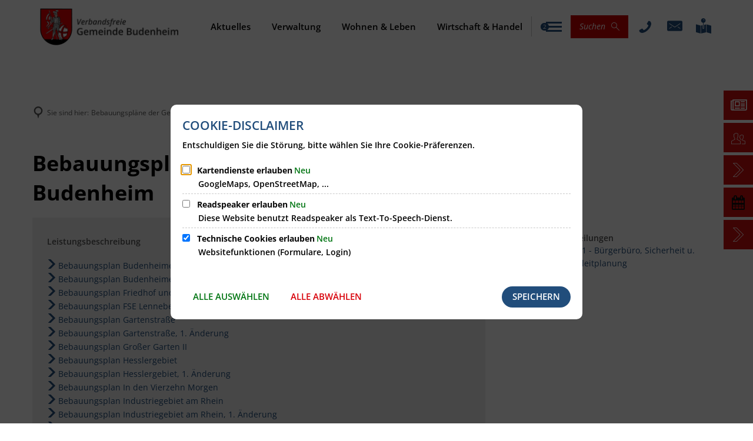

--- FILE ---
content_type: text/html;charset=UTF-8
request_url: https://www.budenheim.de/buergerservice/leistungen/RLP:entry:191913/bebauungsplaene-der-gemeinde-budenheim/
body_size: 16826
content:
<!DOCTYPE html>
<html class="no-js" lang="de">

<head><link rel="preload" crossorigin="anonymous" as="font" integrity="sha512-VtBPUU5pT0kPWUFXAuAdG23JoO3OVdlY+pLL4vMMYKDAMbR6nAW+URoGCqX5Wu95B0R0/B402V9mgOF5AVj3xw==" href="https://www.budenheim.de/:res/modules/common/common/framework/fonts/streamLineFont/fonts/streamline-30px.woff?fp=ab2a415b1666" type="font/woff"/>
<link rel="preload" crossorigin="anonymous" as="font" integrity="sha512-2C67YNMm6LG/xLJfGlH48Ly7ImpobIbEWwaq66TjvAI/7EOqSIPUiNcQ9b82zilBVIBEQttADlljBafjyk8DCQ==" href="https://www.budenheim.de/:res/modules/common/common/framework/fonts/streamLineFont/fonts/streamline-30px-filled-in.woff?fp=62fdf8602f56" type="font/woff"/>
<link rel="preload" crossorigin="anonymous" as="font" integrity="sha512-6z0h9miAOgQGKzIdbX707LAHjBnBXgH4ucYoeeWCLWoRehK/mGgyZvfRp2uJVlLziIDYje0t1UIySJZo5fc0tA==" href="https://www.budenheim.de/:res/modules/common/common/framework/fonts/opensans/fonts/open-sans-v40-latin-300italic.woff2?fp=8202d126a1bd" type="font/woff2"/>
<link rel="preload" crossorigin="anonymous" as="font" integrity="sha512-BBqoOS/VvCkiMBMSxM0xW5rxW8tVAqyEZ88T6dTnbnJvCCK1A5LT/N/NDzehGcyK++JudRMMNt2tsQLRWVoMsQ==" href="https://www.budenheim.de/:res/modules/common/common/framework/fonts/opensans/fonts/open-sans-v40-latin-300.woff2?fp=758015e3cb56" type="font/woff2"/>
<link rel="preload" crossorigin="anonymous" as="font" integrity="sha512-SK/w4SHGGEWASbMYIkbI9J3ve7J7ked6WeT+5onN73QxY3qDozPjw/WWpaWIEjtkqI/kQ44sAeXEizEkyWA2dA==" href="https://www.budenheim.de/:res/modules/common/common/framework/fonts/opensans/fonts/open-sans-v40-latin-italic.woff2?fp=b4855cc8ec72" type="font/woff2"/>
<link rel="preload" crossorigin="anonymous" as="font" integrity="sha512-RzCN4lvX5Mon9Zoq5oG6ZDk/5AcOcwwfAMQFO6yVaptPfAdjwEFFvFCl+RwSoL+AvdSwPuzCA2zVay2zFJTLrw==" href="https://www.budenheim.de/:res/modules/common/common/framework/fonts/opensans/fonts/open-sans-v40-latin-regular.woff2?fp=e7af9d60d875" type="font/woff2"/>
<link rel="preload" crossorigin="anonymous" as="font" integrity="sha512-vOcUaCRzFiB5XFEyT8K00MW1P7qYIHi+3DeqN1yifsqqqXQj4HXo5AslzFXEe0kciWkKXupC1A0SydJnAC2JYw==" href="https://www.budenheim.de/:res/modules/common/common/framework/fonts/opensans/fonts/open-sans-v40-latin-500italic.woff2?fp=f55904653500" type="font/woff2"/>
<link rel="preload" crossorigin="anonymous" as="font" integrity="sha512-phInmiUwyQGhq41uM0YXKrpIhV6DSEk/CfWk3qoukN0V4BTI/4L3Et8sUSsW03nnCdq2xOckK9hLrBiYAcZ+qw==" href="https://www.budenheim.de/:res/modules/common/common/framework/fonts/opensans/fonts/open-sans-v40-latin-500.woff2?fp=1f6e5ae69733" type="font/woff2"/>
<link rel="preload" crossorigin="anonymous" as="font" integrity="sha512-tL5/lYTjK/yg3TbRe/7TOKsIchQpKcCk921iO7pJwAR9z9cWVpJGTqHKJOeuZgx4rWeegBEIF8EXgaTem1gK/Q==" href="https://www.budenheim.de/:res/modules/common/common/framework/fonts/opensans/fonts/open-sans-v40-latin-600italic.woff2?fp=442b72c81ff4" type="font/woff2"/>
<link rel="preload" crossorigin="anonymous" as="font" integrity="sha512-woxA0JBZcUJxAdjCtpJaael4A0xcjAuQ2log/oY0gNs+heAD72/Hk/MXJ2bhsCpPIq/ppUEfjvN7/2kdSKbmOg==" href="https://www.budenheim.de/:res/modules/common/common/framework/fonts/opensans/fonts/open-sans-v40-latin-600.woff2?fp=7f7fcda5f37c" type="font/woff2"/>
<link rel="preload" crossorigin="anonymous" as="font" integrity="sha512-0kZNoqHKRY4+8bCXN7RkpgvDiUx5IKw91F9dfzL6ewMiyyLf4sop/9Mu1+FNtjqJCXusT5x6NvuQl/cXaaNgrg==" href="https://www.budenheim.de/:res/modules/common/common/framework/fonts/opensans/fonts/open-sans-v40-latin-700italic.woff2?fp=c90197e116c4" type="font/woff2"/>
<link rel="preload" crossorigin="anonymous" as="font" integrity="sha512-jgF9AOYm+/4C5m0GrhxNHq0NInxBaM7fEWvcDGx8DenVOzwTq9WbqrQ1lwAomemJI1teiq7o32sZm+dYjm7wdQ==" href="https://www.budenheim.de/:res/modules/common/common/framework/fonts/opensans/fonts/open-sans-v40-latin-700.woff2?fp=114f872abf6c" type="font/woff2"/>
<link rel="preload" crossorigin="anonymous" as="font" integrity="sha512-KvOz86g9py4FX8acp7m8lIevXiGkxy0bH8dBhc0NdVDYrM+oTN75Odzml6qud7jNVJDwKqLjEasUpaSoKGcWNg==" href="https://www.budenheim.de/:res/modules/common/common/framework/fonts/opensans/fonts/open-sans-v40-latin-800italic.woff2?fp=2cf7414e4049" type="font/woff2"/>
<link rel="preload" crossorigin="anonymous" as="font" integrity="sha512-YcZPFknCmfD+QOH++NwtQUSPB7LJBRIFu8ROl+WarxG+/O+rh9sKhm6cnKYODVnF57xRi51JjeVZOQC4plE3eA==" href="https://www.budenheim.de/:res/modules/common/common/framework/fonts/opensans/fonts/open-sans-v40-latin-800.woff2?fp=3403fa778109" type="font/woff2"/>
<link rel="preload" crossorigin="anonymous" as="font" integrity="sha512-g4/v28FJAfQe35laeP2sVXZM1JEsy3NLi+pJCRlFgpBNjyr98rbEKGZ5Es5NZWgaEETQRdG8beKxQRPwMV/Ikg==" href="https://www.budenheim.de/:res/modules/common/common/framework/fonts/fontAwesome/vendor/font-awesome/fonts/fontawesome-webfont.woff2?fp=2adefcbc041e" type="font/woff2"/>
<meta http-equiv="Content-Type" content="text/html;charset=UTF-8"/>
<meta name="generator" content="CMS ionas4"/>
<link rel="stylesheet" crossorigin="anonymous" integrity="sha512-l89DjudeRhLFwO268fMbGc9r9AxBvVBCaSjO1OrKZPBDUzm2qFq7BNCCJw1yCxv5x+JIelAj9F+KztR+M31HrQ==" href="https://www.budenheim.de/:res/modules/module-view.css?fp=63b419c29e98" type="text/css"/>
<script>(function(w,d,u){
w.readyQ=[];
var log=console.warn||console.log;
function deprecated(message,alternative){
return log("Deprecated call to "+message+". Use "+alternative);
}
function registerEventHandler(event,handler){
if(event==="ready"){
deprecated("jQuery(selector).on('ready', handler)","jQuery(handler)");
w.readyQ.push(handler);
}
}
function registerReadyHandler(handler){
w.readyQ.push(handler);
}
var proxy={
ready:registerReadyHandler,
on:registerEventHandler,
bind:registerEventHandler
};
w.$=w.jQuery=function(handler){
if(handler===d||handler===u){
return proxy;
}else{
registerReadyHandler(handler);
}
}
w.ionasQ=function($,doc){
$.each(readyQ,function(index,handler){
$(handler);
});
}
})(window,document);</script>
<script type="application/json" id="ionasInfo">{"hasDebugger":true,"session":"1598b8e7-f88c-4721-95ed-d92dc856b512","root":"https://www.budenheim.de","resizeOptions":{"allowedValues":[130,152,176,203,230,260,292,325,360,397,436,476,518,563,608,656,706,757,810,865,922,980,1040,1103,1166,1232,1300,1369,1440,1513,1588,1664,1742,1823,1904,1988,2074],"maxAspectRatio":5.0},"context":"","userAgentRestrictionEnabled":true,"backend":"https://www.budenheim.de/:system","cookiePrivacy":{"consentCookieName":"hide_cn","coreCookieCategory":"core"},"captchaInvisibleRecaptchaSitekey":"6LcdeSEUAAAAAIjJjseZxFzTalADqvEIjHnQUVJK"}</script>
<script>window.ionasInfo = JSON.parse(document.getElementById("ionasInfo").innerText);</script>

<script crossorigin="anonymous" defer integrity="sha512-27ltioEII+JpHAAhwRDM25Vd6YGW5jqzvs76dvlBuGkJbS7XDl1GvMRMnwu/s/SEg7db8ioY6D7K2TzaXQXePg==" src="https://www.budenheim.de/:res/modules/module-view.de.js?fp=c29fada0b679"></script>
<script type="systemjs-importmap" crossorigin="anonymous" src="https://www.budenheim.de/:web-components/systemjs-importmap.json?fp=57fa5c998aff"></script>
<script crossorigin="anonymous" defer integrity="sha512-l3drpKk7tDSsyUHLqk2a2qBpCWJXL8W0JfYn/OJLN1DPle/ltJvQ9TPyOJcbuKw1ou9SKHiUOMx5MgzkeW00KA==" src="https://www.budenheim.de/:webjars/systemjs/dist/system.min.js?fp=5179f8f646ee"></script>
<script crossorigin="anonymous" defer integrity="sha512-39r+vbVeH7CzYcOoCmhpL6ncvvKdZn2tLJ8bIZ/mrVLzW6RsKYVQk1vTJwUuOtt0l/4xYADGHWpfAW20rMhaBg==" id="systemJsNamedRegisterExtra" src="https://www.budenheim.de/:webjars/systemjs/dist/extras/named-register.min.js?fp=f2fad3cf0518"></script>
<link rel="preload" crossorigin="anonymous" as="script" integrity="sha512-jjKBst/Sg6eN29NvDTrLZVLNLEDo9QIKBzMUtcjqeDePfXvXcJcT9ausVeCWb8MabLl/KfVX2bPhpiDs+u81mw==" href="https://www.budenheim.de/:res/modules/common.common.ionas.core/js/systemjs-lite.js?fp=6c94c3c6dbd5"/>
<script crossorigin="anonymous" src="https://www.budenheim.de/:res/modules/common.common.ionas.core/js/systemjs-lite.js?fp=6c94c3c6dbd5" integrity="sha512-jjKBst/Sg6eN29NvDTrLZVLNLEDo9QIKBzMUtcjqeDePfXvXcJcT9ausVeCWb8MabLl/KfVX2bPhpiDs+u81mw=="></script>
<meta name="privacy-mode" content="allow-permit-session,allow-permit-forever"/>
<meta name="invisible-tracking-opts" content="videos"/>
<meta name="forced-tracking-opts" content=""/>
<link rel="manifest" crossorigin="use-credentials" href="https://www.budenheim.de/app-manifest.webmanifest"/>
<meta name="search-enabled" content="true"/>
<link rel="icon" href="https://www.budenheim.de/favicon.jpg?cid=9.27&amp;resize=614a6f%3a48x48c" sizes="48x48" type="image/jpeg"/>
<link rel="icon" href="https://www.budenheim.de/favicon.jpg?cid=9.27&amp;resize=ca567d%3a192x192c" sizes="192x192" type="image/jpeg"/>
<link sizes="192x192" rel="apple-touch-icon" href="https://www.budenheim.de/favicon.jpg?cid=9.27&amp;resize=ca567d%3a192x192c"/>
<link rel="canonical" href="https://www.budenheim.de/buergerservice/leistungen/RLP:entry:191913/bebauungsplaene-der-gemeinde-budenheim/"/>
<meta content="14 days" name="revisit-after"/><meta content="width=device-width, initial-scale=1.0, user-scalable=1" name="viewport"/>
    <meta content="ie=edge" http-equiv="x-ua-compatible"/>
    <title>Bebauungspläne der Gemeinde Budenheim | Gemeinde Budenheim</title>
<meta content="Gemeinde Budenheim" property="og:site_name"/><meta content="Bebauungspläne der Gemeinde Budenheim" property="og:title"/><meta content="&lt;ul fr-original-style=&#034;&#034; style=&#034;box-sizing: border-box;&#034;&gt;&lt;li fr-original-style=&#034;&#034; style=&#034;box-sizing: border-box;&#034;&gt;&lt;a fr-original-class=&#034;fr-file&#034; fr-original-style=&#034;&#034; href=&#034;https://rp.egovernor.de/api/datei/9s8HfJ99Wxh5BY5xDGqlE&#034; rel=&#034;noopener&#034; style=&#034;box-sizing: border-box; color: rgb(93, 122, 136); position: relative; text-decoration: none; outline: none;&#034; target=&#034;_blank&#034;&gt;Bebauungsplan Budenheimer Parkallee&lt;/a&gt;&lt;/li&gt;&lt;li fr-original-style=&#034;&#034; style=&#034;box-sizing: border-box;&#034;&gt;&lt;a fr-original-class=&#034;fr-file&#034; fr-original-style=&#034;&#034; href=&#034;https://rp.egovernor.de/api/datei/rPVug1vyqroj4Mu2OxtRP&#034; rel=&#034;noopener&#034; style=&#034;box-sizing: border-box; color: rgb(93, 122, 136); position: relative; text-decoration: none; outline: none;&#034; target=&#034;_blank&#034;&gt;Bebauungsplan Budenheimer Parkallee, textliche Festsetzung&lt;/a&gt;&lt;/li&gt;&lt;li fr-original-style=&#034;&#034; style=&#034;box-sizing: border-box;&#034;&gt;&lt;a fr-original-class=&#034;fr-file&#034; fr-original-style=&#034;&#034; href=&#034;https://rp.egovernor.de/api/datei/ZkQ1mF2d78VmN0Ay3a5bi&#034; rel=&#034;noopener&#034; style=&#034;box-sizing: border-box; color: rgb(93, 122, 136); position: relative; text-decoration: none; outline: none;&#034; target=&#034;_blank&#034;&gt;Bebauungsplan Friedhof und angrenzende Gebiete&lt;/a&gt;&lt;/li&gt;&lt;li fr-original-style=&#034;&#034; style=&#034;box-sizing: border-box;&#034;&gt;&lt;a fr-original-class=&#034;fr-file&#034; fr-original-style=&#034;&#034; href=&#034;https://rp.egovernor.de/api/datei/OGhQVE7DlVJigRA3FUNsG&#034; rel=&#034;noopener&#034; style=&#034;box-sizing: border-box; color: rgb(93, 122, 136); position: relative; text-decoration: none; outline: none;&#034; target=&#034;_blank&#034;&gt;Bebauungsplan FSE Lenneberg&lt;/a&gt;&lt;/li&gt;&lt;li fr-original-style=&#034;&#034; style=&#034;box-sizing: border-box;&#034;&gt;&lt;a fr-original-style=&#034;&#034; href=&#034;https://rp.egovernor.de/api/datei/kdq3DUUNw3EL4TaYBaRAg&#034; rel=&#034;noopener&#034; style=&#034;box-sizing: border-box; color: rgb(93, 122, 136); text-decoration: none; outline: none;&#034; target=&#034;_blank&#034;&gt;Bebauungsplan Gartenstraße&lt;/a&gt;&lt;/li&gt;&lt;li fr-original-style=&#034;&#034; style=&#034;box-sizing: border-box;&#034;&gt;&lt;a fr-original-style=&#034;&#034; href=&#034;https://rp.egovernor.de/api/datei/HVBuT8jed6edhJvAnbsbh&#034; rel=&#034;noopener&#034; style=&#034;box-sizing: border-box; color: rgb(93, 122, 136); text-decoration: none; outline: none;&#034; target=&#034;_blank&#034;&gt;Bebauungsplan Gartenstraße, 1. Änderung&lt;/a&gt;&lt;/li&gt;&lt;li fr-original-style=&#034;&#034; style=&#034;box-sizing: border-box;&#034;&gt;&lt;a fr-original-class=&#034;fr-file&#034; fr-original-style=&#034;&#034; href=&#034;https://rp.egovernor.de/api/datei/JnTgfmrUGPsHjmm3qYL2O&#034; rel=&#034;noopener&#034; style=&#034;box-sizing: border-box; color: rgb(93, 122, 136); position: relative; text-decoration: none; outline: none;&#034; target=&#034;_blank&#034;&gt;Bebauungsplan Großer Garten II&lt;/a&gt;&lt;/li&gt;&lt;li fr-original-style=&#034;&#034; style=&#034;box-sizing: border-box;&#034;&gt;&lt;a fr-original-style=&#034;&#034; href=&#034;https://rp.egovernor.de/api/datei/iUcIqvKGsRe7A763yb5SD&#034; rel=&#034;noopener&#034; style=&#034;box-sizing: border-box; color: rgb(93, 122, 136); text-decoration: none; outline: none;&#034; target=&#034;_blank&#034;&gt;Bebauungsplan Hesslergebiet&lt;/a&gt;&lt;/li&gt;&lt;li fr-original-style=&#034;&#034; style=&#034;box-sizing: border-box;&#034;&gt;&lt;a fr-original-class=&#034;fr-file&#034; fr-original-style=&#034;&#034; href=&#034;https://rp.egovernor.de/api/datei/ZDEZS0npPYFxquBhrOPxS&#034; rel=&#034;noopener&#034; style=&#034;box-sizing: border-box; color: rgb(93, 122, 136); position: relative; text-decoration: none; outline: none;&#034; target=&#034;_blank&#034;&gt;Bebauungsplan Hesslergebiet, 1. Änderung&lt;/a&gt;&lt;/li&gt;&lt;li fr-original-style=&#034;&#034; style=&#034;box-sizing: border-box;&#034;&gt;&lt;a fr-original-style=&#034;&#034; href=&#034;https://rp.egovernor.de/api/datei/v9kRgfWlhchvphZlxy4BD&#034; rel=&#034;noopener&#034; style=&#034;box-sizing: border-box; color: rgb(93, 122, 136); text-decoration: none; outline: none;&#034; target=&#034;_blank&#034;&gt;Bebauungsplan In den Vierzehn Morgen&lt;/a&gt;&lt;/li&gt;&lt;li fr-original-style=&#034;&#034; style=&#034;box-sizing: border-box;&#034;&gt;&lt;a fr-original-style=&#034;&#034; href=&#034;https://rp.egovernor.de/api/datei/8MXCur8q7tFp4Y86E7pRj&#034; rel=&#034;noopener&#034; style=&#034;box-sizing: border-box; color: rgb(93, 122, 136); text-decoration: none; outline: none;&#034; target=&#034;_blank&#034;&gt;Bebauungsplan Industriegebiet am Rhein&lt;/a&gt;&lt;/li&gt;&lt;li fr-original-style=&#034;&#034; style=&#034;box-sizing: border-box;&#034;&gt;&lt;a fr-original-class=&#034;fr-file&#034; fr-original-style=&#034;&#034; href=&#034;https://rp.egovernor.de/api/datei/PyMWKJ5B8DXKiY9DZpokk&#034; rel=&#034;noopener&#034; style=&#034;box-sizing: border-box; color: rgb(93, 122, 136); position: relative; text-decoration: none; outline: none;&#034; target=&#034;_blank&#034;&gt;Bebauungsplan Industriegebiet am Rhein, 1. Änderung&lt;/a&gt;&lt;/li&gt;&lt;li fr-original-style=&#034;&#034; style=&#034;box-sizing: border-box;&#034;&gt;&lt;a fr-original-class=&#034;fr-file&#034; fr-original-style=&#034;&#034; href=&#034;https://rp.egovernor.de/api/datei/aJGyb3WEevyYgdjQRsDY7&#034; rel=&#034;noopener&#034; style=&#034;box-sizing: border-box; color: rgb(93, 122, 136); position: relative; text-decoration: none; outline: none;&#034; target=&#034;_blank&#034;&gt;Bebauungsplan Industriegebiet am Rhein, textliche Festsetzung&lt;/a&gt;&lt;/li&gt;&lt;li fr-original-style=&#034;&#034; style=&#034;box-sizing: border-box;&#034;&gt;&lt;a fr-original-style=&#034;&#034; href=&#034;https://rp.egovernor.de/api/datei/kicycKDTzTjkFcEBwlLgA&#034; rel=&#034;noopener&#034; style=&#034;box-sizing: border-box; color: rgb(93, 122, 136); text-decoration: none; outline: none;&#034; target=&#034;_blank&#034;&gt;Bebauungsplan Nordstraße&lt;/a&gt;&lt;/li&gt;&lt;li fr-original-style=&#034;&#034; style=&#034;box-sizing: border-box;&#034;&gt;&lt;a fr-original-style=&#034;&#034; href=&#034;https://rp.egovernor.de/api/datei/W7Sm0ffIjNycnFMaYYTwn&#034; rel=&#034;noopener&#034; style=&#034;box-sizing: border-box; color: rgb(93, 122, 136); text-decoration: none; outline: none;&#034; target=&#034;_blank&#034;&gt;Bebauungsplan Nordstraße, 1. Änderung&lt;/a&gt;&lt;/li&gt;&lt;li fr-original-style=&#034;&#034; style=&#034;box-sizing: border-box;&#034;&gt;&lt;a fr-original-style=&#034;&#034; href=&#034;https://rp.egovernor.de/api/datei/cG6kHcWR2L7NkD9oI9iVe&#034; rel=&#034;noopener&#034; style=&#034;box-sizing: border-box; color: rgb(93, 122, 136); text-decoration: none; outline: none;&#034; target=&#034;_blank&#034;&gt;Bebauungsplan Parkplatz zwischen Budenbergstraße und Heidesheimer Straße 1. Änderung&lt;/a&gt;&lt;/li&gt;&lt;li fr-original-style=&#034;&#034; style=&#034;box-sizing: border-box;&#034;&gt;&lt;a fr-original-class=&#034;fr-file&#034; fr-original-style=&#034;&#034; href=&#034;https://rp.egovernor.de/api/datei/PFBjgWKlHjryFyBCSjOsQ&#034; rel=&#034;noopener&#034; style=&#034;box-sizing: border-box; color: rgb(93, 122, 136); position: relative; text-decoration: none; outline: none;&#034; target=&#034;_blank&#034;&gt;Bebauungsplan Schloss Waldthausen&lt;/a&gt;&lt;/li&gt;&lt;li fr-original-style=&#034;&#034; style=&#034;box-sizing: border-box;&#034;&gt;&lt;a fr-original-class=&#034;fr-file&#034; fr-original-style=&#034;&#034; href=&#034;https://rp.egovernor.de/api/datei/1wdyfc9C8pz4u9xjA3Cg4&#034; rel=&#034;noopener&#034; style=&#034;box-sizing: border-box; color: rgb(93, 122, 136); position: relative; text-decoration: none; outline: none;&#034; target=&#034;_blank&#034;&gt;Bebauungsplan Schloss Waldthausen, 1. Änderung&lt;/a&gt;&lt;/li&gt;&lt;li fr-original-style=&#034;&#034; style=&#034;box-sizing: border-box;&#034;&gt;&lt;a fr-original-style=&#034;&#034; href=&#034;https://rp.egovernor.de/api/datei/jtILrSeoKJplVY7liSBWo&#034; rel=&#034;noopener&#034; style=&#034;box-sizing: border-box; color: rgb(93, 122, 136); text-decoration: none; outline: none;&#034; target=&#034;_blank&#034;&gt;Bebauungsplan Schloss Waldthausen, 2. Änderung&lt;/a&gt;&lt;/li&gt;&lt;li fr-original-style=&#034;&#034; style=&#034;box-sizing: border-box;&#034;&gt;&lt;a fr-original-class=&#034;fr-file&#034; fr-original-style=&#034;&#034; href=&#034;https://rp.egovernor.de/api/datei/r4RC0gaPXcDPMMw0QpHlK&#034; rel=&#034;noopener&#034; style=&#034;box-sizing: border-box; color: rgb(93, 122, 136); position: relative; text-decoration: none; outline: none;&#034; target=&#034;_blank&#034;&gt;Bebauungsplan Schloss Waldthausen, 3. Änderung&lt;/a&gt;&lt;/li&gt;&lt;li fr-original-style=&#034;&#034; style=&#034;box-sizing: border-box;&#034;&gt;&lt;a fr-original-class=&#034;fr-file&#034; fr-original-style=&#034;&#034; href=&#034;https://rp.egovernor.de/api/datei/eiPpT44sQeN1aTHBPCg7C&#034; rel=&#034;noopener&#034; style=&#034;box-sizing: border-box; color: rgb(93, 122, 136); position: relative; text-decoration: none; outline: none;&#034; target=&#034;_blank&#034;&gt;Bebauungsplan Siebenmorgengebiet&lt;/a&gt;&lt;/li&gt;&lt;li fr-original-style=&#034;&#034; style=&#034;box-sizing: border-box;&#034;&gt;&lt;a fr-original-class=&#034;fr-file&#034; fr-original-style=&#034;&#034; href=&#034;https://rp.egovernor.de/api/datei/H7VeWMnei0chOrU1TdDuq&#034; style=&#034;box-sizing: border-box; color: rgb(93, 122, 136); position: relative; text-decoration: none; outline: none;&#034; target=&#034;_blank&#034; rel=&#034;noopener&#034;&gt;Bebauungsplan Siebenmorgengebiet 1. Änderung&lt;/a&gt;&lt;/li&gt;&lt;li fr-original-style=&#034;&#034; style=&#034;box-sizing: border-box;&#034;&gt;&lt;a fr-original-style=&#034;&#034; href=&#034;https://rp.egovernor.de/api/datei/9rxgzeHNtXBYP9m2fK35g&#034; rel=&#034;noopener&#034; style=&#034;box-sizing: border-box; color: rgb(93, 122, 136); text-decoration: none; outline: none;&#034; target=&#034;_blank&#034;&gt;Bebauungsplan Teilgebiet zwischen Philipp-Försch-Straße und Heidesheimer Straße&lt;/a&gt;&lt;/li&gt;&lt;li fr-original-style=&#034;&#034; style=&#034;box-sizing: border-box;&#034;&gt;&lt;a fr-original-class=&#034;fr-file&#034; fr-original-style=&#034;&#034; href=&#034;https://rp.egovernor.de/api/datei/747syPVEkDiy5sZSnpLi2&#034; rel=&#034;noopener&#034; style=&#034;box-sizing: border-box; color: rgb(93, 122, 136); position: relative; text-decoration: none; outline: none;&#034; target=&#034;_blank&#034;&gt;Bebauungsplan Waldkindergarten&lt;/a&gt;&lt;/li&gt;&lt;li fr-original-style=&#034;&#034; style=&#034;box-sizing: border-box;&#034;&gt;&lt;a fr-original-class=&#034;fr-file&#034; fr-original-style=&#034;&#034; href=&#034;https://rp.egovernor.de/api/datei/57z7dZQLvTQ6VKo8QLIJi&#034; rel=&#034;noopener&#034; style=&#034;box-sizing: border-box; color: rgb(93, 122, 136); position: relative; text-decoration: none; outline: none;&#034; target=&#034;_blank&#034;&gt;Bebauungsplan Waldkindergarten, textliche Festsetzung&lt;/a&gt;&lt;/li&gt;&lt;li fr-original-style=&#034;&#034; style=&#034;box-sizing: border-box;&#034;&gt;&lt;a fr-original-class=&#034;fr-file&#034; fr-original-style=&#034;&#034; href=&#034;https://rp.egovernor.de/api/datei/soGN7JvLl2Z8TTSDTNhJ1&#034; rel=&#034;noopener&#034; style=&#034;box-sizing: border-box; color: rgb(93, 122, 136); position: relative; text-decoration: none; outline: none;&#034; target=&#034;_blank&#034;&gt;Bebauungsplan Wohngebiet Wiesmoorer Gonsenheimer&lt;/a&gt;&lt;/li&gt;&lt;li fr-original-style=&#034;&#034; style=&#034;box-sizing: border-box;&#034;&gt;&lt;a fr-original-class=&#034;fr-file&#034; fr-original-style=&#034;&#034; href=&#034;https://rp.egovernor.de/api/datei/llgtpLpRZ0ZjyAVFVoqF2&#034; rel=&#034;noopener&#034; style=&#034;box-sizing: border-box; color: rgb(93, 122, 136); position: relative; text-decoration: none; outline: none;&#034; target=&#034;_blank&#034;&gt;Bebauungsplan Wohngebiet Wiesmoorer Gonsenheimer, textliche Festsetzung&lt;/a&gt;&lt;/li&gt;&lt;/ul&gt;" property="og:description"/><meta content="website" property="og:type"/><meta content="https://www.budenheim.de/buergerservice/leistungen/RLP:entry:191913/bebauungsplaene-der-gemeinde-budenheim/" property="og:url"/><meta content="de_DE" property="og:locale"/><script type="application/ld+json">[{"inLanguage":"de","name":"Gemeinde Budenheim","@type":"WebSite","@context":"https://schema.org/"},{"dateCreated":"2019-02-27T10:28:53.983+01:00[Europe/Berlin]","dateModified":"2019-02-27T10:28:53.983+01:00[Europe/Berlin]","datePublished":"2019-02-27T10:28:53.983+01:00[Europe/Berlin]","inLanguage":"de","description":"<ul fr-original-style=\"\" style=\"box-sizing: border-box;\"><li fr-original-style=\"\" style=\"box-sizing: border-box;\"><a fr-original-class=\"fr-file\" fr-original-style=\"\" href=\"https://rp.egovernor.de/api/datei/9s8HfJ99Wxh5BY5xDGqlE\" rel=\"noopener\" style=\"box-sizing: border-box; color: rgb(93, 122, 136); position: relative; text-decoration: none; outline: none;\" target=\"_blank\">Bebauungsplan Budenheimer Parkallee</a></li><li fr-original-style=\"\" style=\"box-sizing: border-box;\"><a fr-original-class=\"fr-file\" fr-original-style=\"\" href=\"https://rp.egovernor.de/api/datei/rPVug1vyqroj4Mu2OxtRP\" rel=\"noopener\" style=\"box-sizing: border-box; color: rgb(93, 122, 136); position: relative; text-decoration: none; outline: none;\" target=\"_blank\">Bebauungsplan Budenheimer Parkallee, textliche Festsetzung</a></li><li fr-original-style=\"\" style=\"box-sizing: border-box;\"><a fr-original-class=\"fr-file\" fr-original-style=\"\" href=\"https://rp.egovernor.de/api/datei/ZkQ1mF2d78VmN0Ay3a5bi\" rel=\"noopener\" style=\"box-sizing: border-box; color: rgb(93, 122, 136); position: relative; text-decoration: none; outline: none;\" target=\"_blank\">Bebauungsplan Friedhof und angrenzende Gebiete</a></li><li fr-original-style=\"\" style=\"box-sizing: border-box;\"><a fr-original-class=\"fr-file\" fr-original-style=\"\" href=\"https://rp.egovernor.de/api/datei/OGhQVE7DlVJigRA3FUNsG\" rel=\"noopener\" style=\"box-sizing: border-box; color: rgb(93, 122, 136); position: relative; text-decoration: none; outline: none;\" target=\"_blank\">Bebauungsplan FSE Lenneberg</a></li><li fr-original-style=\"\" style=\"box-sizing: border-box;\"><a fr-original-style=\"\" href=\"https://rp.egovernor.de/api/datei/kdq3DUUNw3EL4TaYBaRAg\" rel=\"noopener\" style=\"box-sizing: border-box; color: rgb(93, 122, 136); text-decoration: none; outline: none;\" target=\"_blank\">Bebauungsplan Gartenstraße</a></li><li fr-original-style=\"\" style=\"box-sizing: border-box;\"><a fr-original-style=\"\" href=\"https://rp.egovernor.de/api/datei/HVBuT8jed6edhJvAnbsbh\" rel=\"noopener\" style=\"box-sizing: border-box; color: rgb(93, 122, 136); text-decoration: none; outline: none;\" target=\"_blank\">Bebauungsplan Gartenstraße, 1. Änderung</a></li><li fr-original-style=\"\" style=\"box-sizing: border-box;\"><a fr-original-class=\"fr-file\" fr-original-style=\"\" href=\"https://rp.egovernor.de/api/datei/JnTgfmrUGPsHjmm3qYL2O\" rel=\"noopener\" style=\"box-sizing: border-box; color: rgb(93, 122, 136); position: relative; text-decoration: none; outline: none;\" target=\"_blank\">Bebauungsplan Großer Garten II</a></li><li fr-original-style=\"\" style=\"box-sizing: border-box;\"><a fr-original-style=\"\" href=\"https://rp.egovernor.de/api/datei/iUcIqvKGsRe7A763yb5SD\" rel=\"noopener\" style=\"box-sizing: border-box; color: rgb(93, 122, 136); text-decoration: none; outline: none;\" target=\"_blank\">Bebauungsplan Hesslergebiet</a></li><li fr-original-style=\"\" style=\"box-sizing: border-box;\"><a fr-original-class=\"fr-file\" fr-original-style=\"\" href=\"https://rp.egovernor.de/api/datei/ZDEZS0npPYFxquBhrOPxS\" rel=\"noopener\" style=\"box-sizing: border-box; color: rgb(93, 122, 136); position: relative; text-decoration: none; outline: none;\" target=\"_blank\">Bebauungsplan Hesslergebiet, 1. Änderung</a></li><li fr-original-style=\"\" style=\"box-sizing: border-box;\"><a fr-original-style=\"\" href=\"https://rp.egovernor.de/api/datei/v9kRgfWlhchvphZlxy4BD\" rel=\"noopener\" style=\"box-sizing: border-box; color: rgb(93, 122, 136); text-decoration: none; outline: none;\" target=\"_blank\">Bebauungsplan In den Vierzehn Morgen</a></li><li fr-original-style=\"\" style=\"box-sizing: border-box;\"><a fr-original-style=\"\" href=\"https://rp.egovernor.de/api/datei/8MXCur8q7tFp4Y86E7pRj\" rel=\"noopener\" style=\"box-sizing: border-box; color: rgb(93, 122, 136); text-decoration: none; outline: none;\" target=\"_blank\">Bebauungsplan Industriegebiet am Rhein</a></li><li fr-original-style=\"\" style=\"box-sizing: border-box;\"><a fr-original-class=\"fr-file\" fr-original-style=\"\" href=\"https://rp.egovernor.de/api/datei/PyMWKJ5B8DXKiY9DZpokk\" rel=\"noopener\" style=\"box-sizing: border-box; color: rgb(93, 122, 136); position: relative; text-decoration: none; outline: none;\" target=\"_blank\">Bebauungsplan Industriegebiet am Rhein, 1. Änderung</a></li><li fr-original-style=\"\" style=\"box-sizing: border-box;\"><a fr-original-class=\"fr-file\" fr-original-style=\"\" href=\"https://rp.egovernor.de/api/datei/aJGyb3WEevyYgdjQRsDY7\" rel=\"noopener\" style=\"box-sizing: border-box; color: rgb(93, 122, 136); position: relative; text-decoration: none; outline: none;\" target=\"_blank\">Bebauungsplan Industriegebiet am Rhein, textliche Festsetzung</a></li><li fr-original-style=\"\" style=\"box-sizing: border-box;\"><a fr-original-style=\"\" href=\"https://rp.egovernor.de/api/datei/kicycKDTzTjkFcEBwlLgA\" rel=\"noopener\" style=\"box-sizing: border-box; color: rgb(93, 122, 136); text-decoration: none; outline: none;\" target=\"_blank\">Bebauungsplan Nordstraße</a></li><li fr-original-style=\"\" style=\"box-sizing: border-box;\"><a fr-original-style=\"\" href=\"https://rp.egovernor.de/api/datei/W7Sm0ffIjNycnFMaYYTwn\" rel=\"noopener\" style=\"box-sizing: border-box; color: rgb(93, 122, 136); text-decoration: none; outline: none;\" target=\"_blank\">Bebauungsplan Nordstraße, 1. Änderung</a></li><li fr-original-style=\"\" style=\"box-sizing: border-box;\"><a fr-original-style=\"\" href=\"https://rp.egovernor.de/api/datei/cG6kHcWR2L7NkD9oI9iVe\" rel=\"noopener\" style=\"box-sizing: border-box; color: rgb(93, 122, 136); text-decoration: none; outline: none;\" target=\"_blank\">Bebauungsplan Parkplatz zwischen Budenbergstraße und Heidesheimer Straße 1. Änderung</a></li><li fr-original-style=\"\" style=\"box-sizing: border-box;\"><a fr-original-class=\"fr-file\" fr-original-style=\"\" href=\"https://rp.egovernor.de/api/datei/PFBjgWKlHjryFyBCSjOsQ\" rel=\"noopener\" style=\"box-sizing: border-box; color: rgb(93, 122, 136); position: relative; text-decoration: none; outline: none;\" target=\"_blank\">Bebauungsplan Schloss Waldthausen</a></li><li fr-original-style=\"\" style=\"box-sizing: border-box;\"><a fr-original-class=\"fr-file\" fr-original-style=\"\" href=\"https://rp.egovernor.de/api/datei/1wdyfc9C8pz4u9xjA3Cg4\" rel=\"noopener\" style=\"box-sizing: border-box; color: rgb(93, 122, 136); position: relative; text-decoration: none; outline: none;\" target=\"_blank\">Bebauungsplan Schloss Waldthausen, 1. Änderung</a></li><li fr-original-style=\"\" style=\"box-sizing: border-box;\"><a fr-original-style=\"\" href=\"https://rp.egovernor.de/api/datei/jtILrSeoKJplVY7liSBWo\" rel=\"noopener\" style=\"box-sizing: border-box; color: rgb(93, 122, 136); text-decoration: none; outline: none;\" target=\"_blank\">Bebauungsplan Schloss Waldthausen, 2. Änderung</a></li><li fr-original-style=\"\" style=\"box-sizing: border-box;\"><a fr-original-class=\"fr-file\" fr-original-style=\"\" href=\"https://rp.egovernor.de/api/datei/r4RC0gaPXcDPMMw0QpHlK\" rel=\"noopener\" style=\"box-sizing: border-box; color: rgb(93, 122, 136); position: relative; text-decoration: none; outline: none;\" target=\"_blank\">Bebauungsplan Schloss Waldthausen, 3. Änderung</a></li><li fr-original-style=\"\" style=\"box-sizing: border-box;\"><a fr-original-class=\"fr-file\" fr-original-style=\"\" href=\"https://rp.egovernor.de/api/datei/eiPpT44sQeN1aTHBPCg7C\" rel=\"noopener\" style=\"box-sizing: border-box; color: rgb(93, 122, 136); position: relative; text-decoration: none; outline: none;\" target=\"_blank\">Bebauungsplan Siebenmorgengebiet</a></li><li fr-original-style=\"\" style=\"box-sizing: border-box;\"><a fr-original-class=\"fr-file\" fr-original-style=\"\" href=\"https://rp.egovernor.de/api/datei/H7VeWMnei0chOrU1TdDuq\" style=\"box-sizing: border-box; color: rgb(93, 122, 136); position: relative; text-decoration: none; outline: none;\" target=\"_blank\" rel=\"noopener\">Bebauungsplan Siebenmorgengebiet 1. Änderung</a></li><li fr-original-style=\"\" style=\"box-sizing: border-box;\"><a fr-original-style=\"\" href=\"https://rp.egovernor.de/api/datei/9rxgzeHNtXBYP9m2fK35g\" rel=\"noopener\" style=\"box-sizing: border-box; color: rgb(93, 122, 136); text-decoration: none; outline: none;\" target=\"_blank\">Bebauungsplan Teilgebiet zwischen Philipp-Försch-Straße und Heidesheimer Straße</a></li><li fr-original-style=\"\" style=\"box-sizing: border-box;\"><a fr-original-class=\"fr-file\" fr-original-style=\"\" href=\"https://rp.egovernor.de/api/datei/747syPVEkDiy5sZSnpLi2\" rel=\"noopener\" style=\"box-sizing: border-box; color: rgb(93, 122, 136); position: relative; text-decoration: none; outline: none;\" target=\"_blank\">Bebauungsplan Waldkindergarten</a></li><li fr-original-style=\"\" style=\"box-sizing: border-box;\"><a fr-original-class=\"fr-file\" fr-original-style=\"\" href=\"https://rp.egovernor.de/api/datei/57z7dZQLvTQ6VKo8QLIJi\" rel=\"noopener\" style=\"box-sizing: border-box; color: rgb(93, 122, 136); position: relative; text-decoration: none; outline: none;\" target=\"_blank\">Bebauungsplan Waldkindergarten, textliche Festsetzung</a></li><li fr-original-style=\"\" style=\"box-sizing: border-box;\"><a fr-original-class=\"fr-file\" fr-original-style=\"\" href=\"https://rp.egovernor.de/api/datei/soGN7JvLl2Z8TTSDTNhJ1\" rel=\"noopener\" style=\"box-sizing: border-box; color: rgb(93, 122, 136); position: relative; text-decoration: none; outline: none;\" target=\"_blank\">Bebauungsplan Wohngebiet Wiesmoorer Gonsenheimer</a></li><li fr-original-style=\"\" style=\"box-sizing: border-box;\"><a fr-original-class=\"fr-file\" fr-original-style=\"\" href=\"https://rp.egovernor.de/api/datei/llgtpLpRZ0ZjyAVFVoqF2\" rel=\"noopener\" style=\"box-sizing: border-box; color: rgb(93, 122, 136); position: relative; text-decoration: none; outline: none;\" target=\"_blank\">Bebauungsplan Wohngebiet Wiesmoorer Gonsenheimer, textliche Festsetzung</a></li></ul>","name":"Bebauungspläne der Gemeinde Budenheim","url":"https://www.budenheim.de/buergerservice/leistungen/RLP:entry:191913/bebauungsplaene-der-gemeinde-budenheim/","@type":"WebPage","@context":"https://schema.org/"}]</script>
</head>

<body class="template-entry-view mode-live ot-common.common.integration.bim:entry">
<div data-nosnippet="true" aria-hidden="true" aria-label="Suchmaske" role="search" class="sa2-search morphsearch" data-ng-controller="morphSearchController" data-ng-app="morphSearchApp" id="morphsearch"><sa2-search class="sa2-search" sa2-min-query-length="3"><sa2-endpoint url="https://www.budenheim.de/:sa2-search/" id="self"></sa2-endpoint><sa2-endpoint url="https://www.budenheim.de/:sa2-bwc/" id="bwc"></sa2-endpoint><sa2-result-set per-page="50" endpoint="self" type="live"></sa2-result-set><sa2-result-set per-page="50" endpoint="bwc" filter-queries="[{&#39;field&#39;:&#39;rgs&#39;,&#39;inverted&#39;:false,&#39;recursive&#39;:false,&#39;value&#39;:&#39;073390009009&#39;}]" type="entry"></sa2-result-set><sa2-result-set per-page="50" endpoint="bwc" filter-queries="[{&#39;field&#39;:&#39;rgs&#39;,&#39;inverted&#39;:false,&#39;recursive&#39;:false,&#39;value&#39;:&#39;073390009009&#39;}]" type="department"></sa2-result-set><sa2-result-set per-page="50" endpoint="bwc" filter-queries="[{&#39;field&#39;:&#39;rgs&#39;,&#39;inverted&#39;:false,&#39;recursive&#39;:false,&#39;value&#39;:&#39;073390009009&#39;}]" weighted-query-fields="[{&#39;name&#39;: &#39;familyName&#39;, &#39;weight&#39;: 1200.0},{&#39;name&#39;: &#39;givenName&#39;, &#39;weight&#39;: 1100.0},{&#39;name&#39;: &#39;honorificPrefix&#39;, &#39;weight&#39;: 1000.0},{&#39;name&#39;: &#39;description&#39;, &#39;weight&#39;: 500.0},{&#39;name&#39;: &#39;responsibilities.name&#39;, &#39;weight&#39;: 500.0},{&#39;name&#39;: &#39;title&#39;, &#39;weight&#39;: 500.0}]" type="employee"></sa2-result-set><sa2-result-set per-page="50" endpoint="bwc" filter-queries="[{&#39;field&#39;:&#39;rgs&#39;,&#39;inverted&#39;:false,&#39;recursive&#39;:false,&#39;value&#39;:&#39;073390009009&#39;}]" type="form"></sa2-result-set><sa2-result-set per-page="50" endpoint="bwc" filter-queries="[{&#39;field&#39;:&#39;rgs&#39;,&#39;inverted&#39;:false,&#39;recursive&#39;:false,&#39;value&#39;:&#39;073390009009&#39;}]" type="procedure"></sa2-result-set><sa2-result-set per-page="50" endpoint="bwc" filter-queries="[{&#39;field&#39;:&#39;rgs&#39;,&#39;inverted&#39;:false,&#39;recursive&#39;:false,&#39;value&#39;:&#39;073390009009&#39;}]" type="ozgcircumstance"></sa2-result-set><sa2-result-set per-page="50" endpoint="bwc" filter-queries="[{&#39;field&#39;:&#39;rgs&#39;,&#39;inverted&#39;:false,&#39;recursive&#39;:false,&#39;value&#39;:&#39;073390009009&#39;}]" type="ozgentry"></sa2-result-set><button title="Suchmaske schließen" aria-label="Suchmaske schließen" class="morphsearch-close"></button><div class="morphsearch-content background-color-gray"><sa2-field><form class="morphsearch-form"><label class="sr-only" for="morphsearch-main-input">Suchbegriff eingeben...</label><input data-sa2-model="query" placeholder="Suchbegriff eingeben..." data-mobile-placeholder="Suche..." aria-label="Suchbegriff eingeben..." id="morphsearch-main-input" type="search" class="morphsearch-input"/><button tabindex="-1" type="submit" class="morphsearch-submit"></button><div data-ng-if="sa2search.searchIsInProgress" class="morphsearch-progress"><div class="morphsearch-progress-indeterminate"></div></div></form></sa2-field><div role="status" class="search-result-count"><search-count-label data-results="Ergebnisse" data-result="Ergebnis" data-more-than="mehr als"></search-count-label></div><ul data-ng-if="sa2search.totalCount &gt; 0" aria-label="Tabliste für Suchergebnisse" data-options="linkActiveClass: active; panelActiveClass: active;" id="search-tabs" data-tabs="" class="ng-cloak tabs search-tabs"><li data-ng-click="showTab(&apos;self-live&apos;)" data-ng-if="sa2search.resultSets[&apos;self:live&apos;].result.totalCount &gt; 0" data-ng-class="{&apos;active&apos;: currentTab == &apos;self-live&apos;, &apos;search-tab-loading&apos; : sa2search.resultSets[&apos;self:live&apos;].queryRequest}" data-tab-name="self:live" data-tab-index="0" class="tabs-title tab-title search-tab-title"><a aria-label="{{ sa2search.resultSets['self:live'].result.totalCount &gt; sa2search.resultSets['self:live'].perPage ? 'mehr als ' + sa2search.resultSets['self:live'].perPage : sa2search.resultSets['self:live'].result.totalCount}} Suchergebnisse im Bereich Seiten " data-tabs-target="self-live-result-set" onclick="return false;" href="#self-live-result-set"><span class="title">Seiten</span><span class="loading"></span><span data-ng-if="sa2search.resultSets[&apos;self:live&apos;].result &amp;&amp; !sa2search.resultSets[&apos;self:live&apos;].queryRequest" class="result-count">{{ sa2search.resultSets['self:live'].result.totalCount &gt; sa2search.resultSets['self:live'].perPage ? '> ' + sa2search.resultSets['self:live'].perPage : sa2search.resultSets['self:live'].result.totalCount}}</span></a></li><li data-ng-click="showTab(&apos;bwc-entry&apos;)" data-ng-if="sa2search.resultSets[&apos;bwc:entry&apos;].result.totalCount &gt; 0" data-ng-class="{&apos;active&apos;: currentTab == &apos;bwc-entry&apos;, &apos;search-tab-loading&apos; : sa2search.resultSets[&apos;bwc:entry&apos;].queryRequest}" data-tab-name="bwc:entry" data-tab-index="1" class="tabs-title tab-title search-tab-title"><a aria-label="{{ sa2search.resultSets['bwc:entry'].result.totalCount &gt; sa2search.resultSets['bwc:entry'].perPage ? 'mehr als ' + sa2search.resultSets['bwc:entry'].perPage : sa2search.resultSets['bwc:entry'].result.totalCount}} Suchergebnisse im Bereich Leistungen " data-tabs-target="bwc-entry-result-set" onclick="return false;" href="#bwc-entry-result-set"><span class="title">Leistungen</span><span class="loading"></span><span data-ng-if="sa2search.resultSets[&apos;bwc:entry&apos;].result &amp;&amp; !sa2search.resultSets[&apos;bwc:entry&apos;].queryRequest" class="result-count">{{ sa2search.resultSets['bwc:entry'].result.totalCount &gt; sa2search.resultSets['bwc:entry'].perPage ? '> ' + sa2search.resultSets['bwc:entry'].perPage : sa2search.resultSets['bwc:entry'].result.totalCount}}</span></a></li><li data-ng-click="showTab(&apos;bwc-department&apos;)" data-ng-if="sa2search.resultSets[&apos;bwc:department&apos;].result.totalCount &gt; 0" data-ng-class="{&apos;active&apos;: currentTab == &apos;bwc-department&apos;, &apos;search-tab-loading&apos; : sa2search.resultSets[&apos;bwc:department&apos;].queryRequest}" data-tab-name="bwc:department" data-tab-index="2" class="tabs-title tab-title search-tab-title"><a aria-label="{{ sa2search.resultSets['bwc:department'].result.totalCount &gt; sa2search.resultSets['bwc:department'].perPage ? 'mehr als ' + sa2search.resultSets['bwc:department'].perPage : sa2search.resultSets['bwc:department'].result.totalCount}} Suchergebnisse im Bereich Abteilungen " data-tabs-target="bwc-department-result-set" onclick="return false;" href="#bwc-department-result-set"><span class="title">Abteilungen</span><span class="loading"></span><span data-ng-if="sa2search.resultSets[&apos;bwc:department&apos;].result &amp;&amp; !sa2search.resultSets[&apos;bwc:department&apos;].queryRequest" class="result-count">{{ sa2search.resultSets['bwc:department'].result.totalCount &gt; sa2search.resultSets['bwc:department'].perPage ? '> ' + sa2search.resultSets['bwc:department'].perPage : sa2search.resultSets['bwc:department'].result.totalCount}}</span></a></li><li data-ng-click="showTab(&apos;bwc-employee&apos;)" data-ng-if="sa2search.resultSets[&apos;bwc:employee&apos;].result.totalCount &gt; 0" data-ng-class="{&apos;active&apos;: currentTab == &apos;bwc-employee&apos;, &apos;search-tab-loading&apos; : sa2search.resultSets[&apos;bwc:employee&apos;].queryRequest}" data-tab-name="bwc:employee" data-tab-index="3" class="tabs-title tab-title search-tab-title"><a aria-label="{{ sa2search.resultSets['bwc:employee'].result.totalCount &gt; sa2search.resultSets['bwc:employee'].perPage ? 'mehr als ' + sa2search.resultSets['bwc:employee'].perPage : sa2search.resultSets['bwc:employee'].result.totalCount}} Suchergebnisse im Bereich Mitarbeitende " data-tabs-target="bwc-employee-result-set" onclick="return false;" href="#bwc-employee-result-set"><span class="title">Mitarbeitende</span><span class="loading"></span><span data-ng-if="sa2search.resultSets[&apos;bwc:employee&apos;].result &amp;&amp; !sa2search.resultSets[&apos;bwc:employee&apos;].queryRequest" class="result-count">{{ sa2search.resultSets['bwc:employee'].result.totalCount &gt; sa2search.resultSets['bwc:employee'].perPage ? '> ' + sa2search.resultSets['bwc:employee'].perPage : sa2search.resultSets['bwc:employee'].result.totalCount}}</span></a></li><li data-ng-click="showTab(&apos;bwc-form&apos;)" data-ng-if="sa2search.resultSets[&apos;bwc:form&apos;].result.totalCount &gt; 0" data-ng-class="{&apos;active&apos;: currentTab == &apos;bwc-form&apos;, &apos;search-tab-loading&apos; : sa2search.resultSets[&apos;bwc:form&apos;].queryRequest}" data-tab-name="bwc:form" data-tab-index="4" class="tabs-title tab-title search-tab-title"><a aria-label="{{ sa2search.resultSets['bwc:form'].result.totalCount &gt; sa2search.resultSets['bwc:form'].perPage ? 'mehr als ' + sa2search.resultSets['bwc:form'].perPage : sa2search.resultSets['bwc:form'].result.totalCount}} Suchergebnisse im Bereich Formulare " data-tabs-target="bwc-form-result-set" onclick="return false;" href="#bwc-form-result-set"><span class="title">Formulare</span><span class="loading"></span><span data-ng-if="sa2search.resultSets[&apos;bwc:form&apos;].result &amp;&amp; !sa2search.resultSets[&apos;bwc:form&apos;].queryRequest" class="result-count">{{ sa2search.resultSets['bwc:form'].result.totalCount &gt; sa2search.resultSets['bwc:form'].perPage ? '> ' + sa2search.resultSets['bwc:form'].perPage : sa2search.resultSets['bwc:form'].result.totalCount}}</span></a></li><li data-ng-click="showTab(&apos;bwc-procedure&apos;)" data-ng-if="sa2search.resultSets[&apos;bwc:procedure&apos;].result.totalCount &gt; 0" data-ng-class="{&apos;active&apos;: currentTab == &apos;bwc-procedure&apos;, &apos;search-tab-loading&apos; : sa2search.resultSets[&apos;bwc:procedure&apos;].queryRequest}" data-tab-name="bwc:procedure" data-tab-index="5" class="tabs-title tab-title search-tab-title"><a aria-label="{{ sa2search.resultSets['bwc:procedure'].result.totalCount &gt; sa2search.resultSets['bwc:procedure'].perPage ? 'mehr als ' + sa2search.resultSets['bwc:procedure'].perPage : sa2search.resultSets['bwc:procedure'].result.totalCount}} Suchergebnisse im Bereich Online-Verfahren " data-tabs-target="bwc-procedure-result-set" onclick="return false;" href="#bwc-procedure-result-set"><span class="title">Online-Verfahren</span><span class="loading"></span><span data-ng-if="sa2search.resultSets[&apos;bwc:procedure&apos;].result &amp;&amp; !sa2search.resultSets[&apos;bwc:procedure&apos;].queryRequest" class="result-count">{{ sa2search.resultSets['bwc:procedure'].result.totalCount &gt; sa2search.resultSets['bwc:procedure'].perPage ? '> ' + sa2search.resultSets['bwc:procedure'].perPage : sa2search.resultSets['bwc:procedure'].result.totalCount}}</span></a></li><li data-ng-click="showTab(&apos;bwc-ozgcircumstance&apos;)" data-ng-if="sa2search.resultSets[&apos;bwc:ozgcircumstance&apos;].result.totalCount &gt; 0" data-ng-class="{&apos;active&apos;: currentTab == &apos;bwc-ozgcircumstance&apos;, &apos;search-tab-loading&apos; : sa2search.resultSets[&apos;bwc:ozgcircumstance&apos;].queryRequest}" data-tab-name="bwc:ozgcircumstance" data-tab-index="6" class="tabs-title tab-title search-tab-title"><a aria-label="{{ sa2search.resultSets['bwc:ozgcircumstance'].result.totalCount &gt; sa2search.resultSets['bwc:ozgcircumstance'].perPage ? 'mehr als ' + sa2search.resultSets['bwc:ozgcircumstance'].perPage : sa2search.resultSets['bwc:ozgcircumstance'].result.totalCount}} Suchergebnisse im Bereich OZG Lebenslagen " data-tabs-target="bwc-ozgcircumstance-result-set" onclick="return false;" href="#bwc-ozgcircumstance-result-set"><span class="title">OZG Lebenslagen</span><span class="loading"></span><span data-ng-if="sa2search.resultSets[&apos;bwc:ozgcircumstance&apos;].result &amp;&amp; !sa2search.resultSets[&apos;bwc:ozgcircumstance&apos;].queryRequest" class="result-count">{{ sa2search.resultSets['bwc:ozgcircumstance'].result.totalCount &gt; sa2search.resultSets['bwc:ozgcircumstance'].perPage ? '> ' + sa2search.resultSets['bwc:ozgcircumstance'].perPage : sa2search.resultSets['bwc:ozgcircumstance'].result.totalCount}}</span></a></li><li data-ng-click="showTab(&apos;bwc-ozgentry&apos;)" data-ng-if="sa2search.resultSets[&apos;bwc:ozgentry&apos;].result.totalCount &gt; 0" data-ng-class="{&apos;active&apos;: currentTab == &apos;bwc-ozgentry&apos;, &apos;search-tab-loading&apos; : sa2search.resultSets[&apos;bwc:ozgentry&apos;].queryRequest}" data-tab-name="bwc:ozgentry" data-tab-index="7" class="tabs-title tab-title search-tab-title"><a aria-label="{{ sa2search.resultSets['bwc:ozgentry'].result.totalCount &gt; sa2search.resultSets['bwc:ozgentry'].perPage ? 'mehr als ' + sa2search.resultSets['bwc:ozgentry'].perPage : sa2search.resultSets['bwc:ozgentry'].result.totalCount}} Suchergebnisse im Bereich OZG Leistungen " data-tabs-target="bwc-ozgentry-result-set" onclick="return false;" href="#bwc-ozgentry-result-set"><span class="title">OZG Leistungen</span><span class="loading"></span><span data-ng-if="sa2search.resultSets[&apos;bwc:ozgentry&apos;].result &amp;&amp; !sa2search.resultSets[&apos;bwc:ozgentry&apos;].queryRequest" class="result-count">{{ sa2search.resultSets['bwc:ozgentry'].result.totalCount &gt; sa2search.resultSets['bwc:ozgentry'].perPage ? '> ' + sa2search.resultSets['bwc:ozgentry'].perPage : sa2search.resultSets['bwc:ozgentry'].result.totalCount}}</span></a></li></ul><div data-ng-if="sa2search.totalCount &gt; 0" data-tabs-content="search-tabs" class="ng-cloak search-results"><div data-ng-if="sa2search.searchIsInProgress || sa2search.resultSets[&apos;self:live&apos;].result.totalCount &gt; 0" data-ng-class="{&apos;active&apos;: currentTab == &apos;self-live&apos;, &apos;search-tab-loading&apos; : sa2search.resultSets[&apos;self:live&apos;].queryRequest}" id="self-live-result-set" class="search-tab-content"><p data-ng-if="sa2search.resultSets[&apos;self:live&apos;].error" class="tile-title search-error-messages"><i class="fa fa-exclamation-triangle tile-icon"></i>Die Suche konnte nicht ausgeführt werden. Bitte versuchen Sie es zu einem späteren Zeitpunkt erneut.</p><ul data-ng-class="{&apos;active&apos;: currentTab == &apos;self-live&apos;, &apos;sa2-search-outdated-result&apos;: sa2search.resultIsOutdated}" class="search-result-list self-live--list"><li class="self-live--card search-result-item" data-ng-repeat="item in sa2search.resultSets[&apos;self:live&apos;].result.items"><h2 class="search-result-item-headline"><a data-ng-href="{{ item.self.webUrl }}" href="#">
            {{ item.name }}
        </a></h2><div data-ng-hide="!item.description" class="search-result-item-description"><p data-ng-bind-html="item.description | processHilight"> </p></div></li></ul></div><div data-ng-if="sa2search.searchIsInProgress || sa2search.resultSets[&apos;bwc:entry&apos;].result.totalCount &gt; 0" data-ng-class="{&apos;active&apos;: currentTab == &apos;bwc-entry&apos;, &apos;search-tab-loading&apos; : sa2search.resultSets[&apos;bwc:entry&apos;].queryRequest}" id="bwc-entry-result-set" class="search-tab-content"><p data-ng-if="sa2search.resultSets[&apos;bwc:entry&apos;].error" class="tile-title search-error-messages"><i class="fa fa-exclamation-triangle tile-icon"></i>Die Suche konnte nicht ausgeführt werden. Bitte versuchen Sie es zu einem späteren Zeitpunkt erneut.</p><ul data-ng-class="{&apos;active&apos;: currentTab == &apos;bwc-entry&apos;, &apos;sa2-search-outdated-result&apos;: sa2search.resultIsOutdated}" class="search-result-list bim-entry--list"><li class="bim-entry--card search-result-item" data-ng-repeat="item in sa2search.resultSets[&apos;bwc:entry&apos;].result.items"><h2 class="search-result-item-headline"><a target="_self" data-ng-href="{{ item | generateUrl:'https://www.budenheim.de/buergerservice/leistungen/%id%/%name%/' }}" href="#">
            {{ item.name }}
        </a><span class="label search-result-item-headline-kommune">
            {{ item.kommuneName }}
        </span></h2><p data-ng-bind-html="item.description | removeHTMLTags: 500" data-ng-hide="!item.description" class="search-result-item-description"></p></li></ul></div><div data-ng-if="sa2search.searchIsInProgress || sa2search.resultSets[&apos;bwc:department&apos;].result.totalCount &gt; 0" data-ng-class="{&apos;active&apos;: currentTab == &apos;bwc-department&apos;, &apos;search-tab-loading&apos; : sa2search.resultSets[&apos;bwc:department&apos;].queryRequest}" id="bwc-department-result-set" class="search-tab-content"><p data-ng-if="sa2search.resultSets[&apos;bwc:department&apos;].error" class="tile-title search-error-messages"><i class="fa fa-exclamation-triangle tile-icon"></i>Die Suche konnte nicht ausgeführt werden. Bitte versuchen Sie es zu einem späteren Zeitpunkt erneut.</p><ul data-ng-class="{&apos;active&apos;: currentTab == &apos;bwc-department&apos;, &apos;sa2-search-outdated-result&apos;: sa2search.resultIsOutdated}" class="search-result-list bim-department--list"><li class="bim-department--card search-result-item" data-ng-repeat="item in sa2search.resultSets[&apos;bwc:department&apos;].result.items"><h2 class="search-result-item-headline"><a target="_self" data-ng-href="{{ item | generateUrl:'https://www.budenheim.de/buergerservice/abteilungen/%id%/%name%/' }}" href="#">
            {{ item.name }}
        </a><span class="label search-result-item-headline-kommune">
            {{ item.kommuneName }}
        </span></h2><p><a aria-label="Telefon: {{telephone}}" title="Telefon: {{telephone}}" data-ng-href="tel:{{telephone  | formatTel}}" href="#" data-ng-repeat="telephone in item.telephones track by $index" class="search-result-item-data"><span class="sf sf-phone-3"></span>
            {{ telephone }}
        </a><a aria-label="Fax: {{faxNumber}}" title="Fax: {{faxNumber}}" data-ng-href="tel:{{faxNumber | formatTel}}" href="#" data-ng-repeat="faxNumber in item.faxNumbers track by $index" class="search-result-item-data"><span class="sf sf-fax"></span>
            {{faxNumber}}
        </a><a aria-label="E-Mail Adresse: {{email}}" title="E-Mail Adresse: {{email}}" target="_blank" data-ng-href="mailto:{{email}}" href="#" data-ng-repeat="email in item.emails track by $index" class="search-result-item-data"><span class="sf sf-mail-2"></span>
            {{email}}
        </a><a aria-label="Folgende Webseite in neuem Fenster öffnen: {{website}}" title="Folgende Webseite in neuem Fenster öffnen: {{website}}" target="_blank" data-ng-href="{{ website }}" href="#" data-ng-repeat="website in item.websites track by $index" class="search-result-item-data"><span class="sf sf-screen-2"></span>
            {{ website }}
        </a></p><div data-ng-hide="!item.openingHours"><h3 class="search-result-item-headline">Öffnungszeiten</h3><div data-ng-bind-html="item.openingHours" class="search-result-item-openingHours"></div></div></li></ul></div><div data-ng-if="sa2search.searchIsInProgress || sa2search.resultSets[&apos;bwc:employee&apos;].result.totalCount &gt; 0" data-ng-class="{&apos;active&apos;: currentTab == &apos;bwc-employee&apos;, &apos;search-tab-loading&apos; : sa2search.resultSets[&apos;bwc:employee&apos;].queryRequest}" id="bwc-employee-result-set" class="search-tab-content"><p data-ng-if="sa2search.resultSets[&apos;bwc:employee&apos;].error" class="tile-title search-error-messages"><i class="fa fa-exclamation-triangle tile-icon"></i>Die Suche konnte nicht ausgeführt werden. Bitte versuchen Sie es zu einem späteren Zeitpunkt erneut.</p><ul data-ng-class="{&apos;active&apos;: currentTab == &apos;bwc-employee&apos;, &apos;sa2-search-outdated-result&apos;: sa2search.resultIsOutdated}" class="search-result-list bim-employee--list"><li class="bim-employee--card search-result-item" data-ng-repeat="item in sa2search.resultSets[&apos;bwc:employee&apos;].result.items"><h2 class="search-result-item-headline"><a target="_self" data-ng-href="{{ item | generateUrl:'https://www.budenheim.de/buergerservice/mitarbeiter/%id%/%name%/' }}" href="#">{{ item.honorificPrefix +&#039; &#039;+ item.familyName +&#039;, &#039;+ item.givenName | trim }}</a><span class="label search-result-item-headline-kommune">
            {{ item.kommuneName }}
        </span></h2><p><a aria-label="Telefon: {{telephone}}" title="Telefon: {{telephone}}" data-ng-href="tel:{{telephone | formatTel}}" href="#" data-ng-repeat="telephone in item.telephones track by $index" class="search-result-item-data"><span class="sf sf-phone-3"></span>
            {{telephone}}
        </a><a aria-label="Fax: {{faxNumber}}" title="Fax: {{faxNumber}}" data-ng-href="tel:{{faxNumber | formatTel}}" href="#" data-ng-repeat="faxNumber in item.faxNumbers track by $index" class="search-result-item-data"><span class="sf sf-fax"></span>
            {{faxNumber}}
        </a><a aria-label="Mobil: {{item.mobil}}" title="Mobil: {{item.mobil}}" data-ng-href="tel:{{item.mobil | formatTel}}" href="#" data-ng-if="item.mobil" class="search-result-item-data"><span class="sf sf-mobile-phone"></span>
            {{item.mobil}}
        </a><a aria-label="E-Mail Adresse: {{email}}" title="E-Mail Adresse: {{email}}" target="_blank" data-ng-href="mailto:{{email}}" href="#" data-ng-repeat="email in item.emails track by $index" class="search-result-item-data"><span class="sf sf-mail-2"></span>
            {{email}}
        </a></p></li></ul></div><div data-ng-if="sa2search.searchIsInProgress || sa2search.resultSets[&apos;bwc:form&apos;].result.totalCount &gt; 0" data-ng-class="{&apos;active&apos;: currentTab == &apos;bwc-form&apos;, &apos;search-tab-loading&apos; : sa2search.resultSets[&apos;bwc:form&apos;].queryRequest}" id="bwc-form-result-set" class="search-tab-content"><p data-ng-if="sa2search.resultSets[&apos;bwc:form&apos;].error" class="tile-title search-error-messages"><i class="fa fa-exclamation-triangle tile-icon"></i>Die Suche konnte nicht ausgeführt werden. Bitte versuchen Sie es zu einem späteren Zeitpunkt erneut.</p><ul data-ng-class="{&apos;active&apos;: currentTab == &apos;bwc-form&apos;, &apos;sa2-search-outdated-result&apos;: sa2search.resultIsOutdated}" class="search-result-list bim-form--list"><li class="bim-form--card search-result-item" data-ng-repeat="item in sa2search.resultSets[&apos;bwc:form&apos;].result.items"><h2 class="search-result-item-headline"><a target="_blank" data-ng-href="{{ item.uri }}" href="#">
            {{ item.name }}
        </a></h2><p data-ng-bind-html="item.description | removeHTMLTags: 500" data-ng-hide="!item.description" class="search-result-item-description"></p></li></ul></div><div data-ng-if="sa2search.searchIsInProgress || sa2search.resultSets[&apos;bwc:procedure&apos;].result.totalCount &gt; 0" data-ng-class="{&apos;active&apos;: currentTab == &apos;bwc-procedure&apos;, &apos;search-tab-loading&apos; : sa2search.resultSets[&apos;bwc:procedure&apos;].queryRequest}" id="bwc-procedure-result-set" class="search-tab-content"><p data-ng-if="sa2search.resultSets[&apos;bwc:procedure&apos;].error" class="tile-title search-error-messages"><i class="fa fa-exclamation-triangle tile-icon"></i>Die Suche konnte nicht ausgeführt werden. Bitte versuchen Sie es zu einem späteren Zeitpunkt erneut.</p><ul data-ng-class="{&apos;active&apos;: currentTab == &apos;bwc-procedure&apos;, &apos;sa2-search-outdated-result&apos;: sa2search.resultIsOutdated}" class="search-result-list self-procedure--list"><li class="self-procedure--card search-result-item" data-ng-repeat="item in sa2search.resultSets[&apos;bwc:procedure&apos;].result.items"><h2 class="search-result-item-headline"><a target="_blank" data-ng-href="{{ item.uri }}" href="#">
            {{ item.name }}
        </a></h2><p data-ng-bind-html="item.description | removeHTMLTags: 500" data-ng-hide="!item.description" class="search-result-item-description"></p></li></ul></div><div data-ng-if="sa2search.searchIsInProgress || sa2search.resultSets[&apos;bwc:ozgcircumstance&apos;].result.totalCount &gt; 0" data-ng-class="{&apos;active&apos;: currentTab == &apos;bwc-ozgcircumstance&apos;, &apos;search-tab-loading&apos; : sa2search.resultSets[&apos;bwc:ozgcircumstance&apos;].queryRequest}" id="bwc-ozgcircumstance-result-set" class="search-tab-content"><p data-ng-if="sa2search.resultSets[&apos;bwc:ozgcircumstance&apos;].error" class="tile-title search-error-messages"><i class="fa fa-exclamation-triangle tile-icon"></i>Die Suche konnte nicht ausgeführt werden. Bitte versuchen Sie es zu einem späteren Zeitpunkt erneut.</p><ul data-ng-class="{&apos;active&apos;: currentTab == &apos;bwc-ozgcircumstance&apos;, &apos;sa2-search-outdated-result&apos;: sa2search.resultIsOutdated}" class="search-result-list self-ozgcircumstance--list"><li class="self-ozgcircumstance--card search-result-item" data-ng-repeat="item in sa2search.resultSets[&apos;bwc:ozgcircumstance&apos;].result.items"><h2 class="search-result-item-headline"><a data-ng-href="{{ item | generateUrl:&apos;https://www.budenheim.de/buergerservice/ozglebenslage/%id%/%name%/&apos; }}" href="#">
            {{ item.name }}
        </a></h2></li></ul></div><div data-ng-if="sa2search.searchIsInProgress || sa2search.resultSets[&apos;bwc:ozgentry&apos;].result.totalCount &gt; 0" data-ng-class="{&apos;active&apos;: currentTab == &apos;bwc-ozgentry&apos;, &apos;search-tab-loading&apos; : sa2search.resultSets[&apos;bwc:ozgentry&apos;].queryRequest}" id="bwc-ozgentry-result-set" class="search-tab-content"><p data-ng-if="sa2search.resultSets[&apos;bwc:ozgentry&apos;].error" class="tile-title search-error-messages"><i class="fa fa-exclamation-triangle tile-icon"></i>Die Suche konnte nicht ausgeführt werden. Bitte versuchen Sie es zu einem späteren Zeitpunkt erneut.</p><ul data-ng-class="{&apos;active&apos;: currentTab == &apos;bwc-ozgentry&apos;, &apos;sa2-search-outdated-result&apos;: sa2search.resultIsOutdated}" class="search-result-list self-ozgentry--list"><li class="self-ozgentry--card search-result-item" data-ng-repeat="item in sa2search.resultSets[&apos;bwc:ozgentry&apos;].result.items"><h2 class="search-result-item-headline"><a data-ng-href="{{ item | generateUrl:&apos;https://www.budenheim.de/buergerservice/ozgleistung/%id%/%name%/&apos; }}" href="#">
            {{ item.name }}
        </a></h2><p data-ng-bind-html="item.description | removeHTMLTags: 500" data-ng-hide="!item.description" class="search-result-item-description"></p></li></ul></div></div></div></sa2-search></div>


<div class="header-wrapper">

    <div class="header-outer">

        <header aria-label="Kopfbereich" class="header" id="header">

            




            <div class="row">
                <div class="columns small-12 header-sections-wrapper">
                    <div class="header-section header-section-a">
    <a href="https://www.budenheim.de/" title="Zurück zur Startseite" class="logo desktop-logo show-for-large"><img sizes="(min-width: 320px) 240px, 100vw" src="https://www.budenheim.de/logo.png?cid=a.4g&amp;resize=11b470:240x" alt="Zurück zur Startseite" srcset="https://www.budenheim.de/logo.png?cid=a.4g&amp;resize=11b470:240x 240w, https://www.budenheim.de/logo.png?cid=a.4g&amp;resize=2b7a32:360x 360w, https://www.budenheim.de/logo.png?cid=a.4g&amp;resize=f02465:480x 480w" class="" data-resize-mode="layout"/></a><a href="https://www.budenheim.de/" title="Zurück zur Startseite" class="logo mobile-logo hide-for-large"><img sizes="(min-width: 320px) 240px, 100vw" src="https://www.budenheim.de/logo-mobile.png?cid=e.54&amp;resize=9eeac6:240x" alt="Zurück zur Startseite" srcset="https://www.budenheim.de/logo-mobile.png?cid=e.54&amp;resize=9eeac6:240x 240w, https://www.budenheim.de/logo-mobile.png?cid=e.54&amp;resize=829bd2:360x 360w, https://www.budenheim.de/logo-mobile.png?cid=e.54&amp;resize=e7c196:480x 480w" class="" data-resize-mode="layout"/></a>
</div>
                    <div class="header-section header-section-b">
    <nav aria-label="Haupt Navigation" class="nav-wrapper" data-navigation-anchor="" id="main-navigation"><div class="i4-hidden-accessible">
    <a aria-label="Zum Menüende springen" class="goto-last-menuitem" href="#" tabindex="0" title="Zum Menüende springen">Menüende</a>
</div><nav class="nav"><ul class="level-1 nav__level-1 nav__level-1-up level-1-up" data-level="1"><li data-has-visible-children="true" data-has-invisible-children="false" class="level-1-item item-1 odd first nav__item nav__item-level-1 nav__item-level-1-up nav__item--has-children has-children" data-has-children="true" data-is-active="false" data-is-current="false"><a class="level-1-link nav__link nav__link-level-1 nav__link-level-1-up nav__link--has-children has-children" data-trail="false" href="https://www.budenheim.de/aktuelles/"><span data-file-name="Aktuelles">Aktuelles</span></a><ul class="level-2 nav__level-2 nav__level-1-up level-1-up nav__level-2-up level-2-up" data-level="2"><li data-has-visible-children="true" data-has-invisible-children="false" class="level-2-item item-1 odd first nav__item nav__item-level-2 nav__item-level-1-up nav__item-level-2-up  nav__subitem nav__item--has-children has-children" data-has-children="true" data-is-active="false" data-is-current="false"><a class="level-2-link nav__link nav__link-level-2 nav__link-level-1-up nav__link-level-2-up nav__sublink nav__link--has-children has-children" data-trail="false" href="https://www.budenheim.de/aktuelles/aktuelle-themen/"><span data-file-name="Aktuelle Themen">Aktuelle Themen</span></a><ul class="level-3 nav__level-3 nav__level-1-up level-1-up nav__level-2-up level-2-up nav__level-3-up level-3-up" data-level="3"><li data-has-visible-children="false" data-has-invisible-children="true" class="level-3-item item-1 odd first nav__item nav__item-level-3 nav__item-level-1-up nav__item-level-2-up nav__item-level-3-up  nav__subitem" data-has-children="true" data-is-active="false" data-is-current="false"><a class="level-3-link nav__link nav__link-level-3 nav__link-level-1-up nav__link-level-2-up nav__link-level-3-up nav__sublink" data-trail="false" href="https://www.budenheim.de/aktuelles/aktuelle-themen/januar-2026/"><span data-file-name="Januar 2026">Januar 2026</span></a></li><li data-has-visible-children="false" data-has-invisible-children="true" class="level-3-item item-2 even nav__item nav__item-level-3 nav__item-level-1-up nav__item-level-2-up nav__item-level-3-up  nav__subitem" data-has-children="true" data-is-active="false" data-is-current="false"><a class="level-3-link nav__link nav__link-level-3 nav__link-level-1-up nav__link-level-2-up nav__link-level-3-up nav__sublink" data-trail="false" href="https://www.budenheim.de/aktuelles/aktuelle-themen/dezember-2025/"><span data-file-name="Dezember 2025">Dezember 2025</span></a></li><li data-has-visible-children="false" data-has-invisible-children="true" class="level-3-item item-3 odd nav__item nav__item-level-3 nav__item-level-1-up nav__item-level-2-up nav__item-level-3-up  nav__subitem" data-has-children="true" data-is-active="false" data-is-current="false"><a class="level-3-link nav__link nav__link-level-3 nav__link-level-1-up nav__link-level-2-up nav__link-level-3-up nav__sublink" data-trail="false" href="https://www.budenheim.de/aktuelles/aktuelle-themen/november-2025/"><span data-file-name="November 2025">November 2025</span></a></li><li data-has-visible-children="false" data-has-invisible-children="true" class="level-3-item item-4 even nav__item nav__item-level-3 nav__item-level-1-up nav__item-level-2-up nav__item-level-3-up  nav__subitem" data-has-children="true" data-is-active="false" data-is-current="false"><a class="level-3-link nav__link nav__link-level-3 nav__link-level-1-up nav__link-level-2-up nav__link-level-3-up nav__sublink" data-trail="false" href="https://www.budenheim.de/aktuelles/aktuelle-themen/oktober-2025/"><span data-file-name="Oktober 2025">Oktober 2025</span></a></li><li data-has-visible-children="false" data-has-invisible-children="true" class="level-3-item item-5 odd nav__item nav__item-level-3 nav__item-level-1-up nav__item-level-2-up nav__item-level-3-up  nav__subitem" data-has-children="true" data-is-active="false" data-is-current="false"><a class="level-3-link nav__link nav__link-level-3 nav__link-level-1-up nav__link-level-2-up nav__link-level-3-up nav__sublink" data-trail="false" href="https://www.budenheim.de/aktuelles/aktuelle-themen/september-2025/"><span data-file-name="September 2025">September 2025</span></a></li><li data-has-visible-children="false" data-has-invisible-children="true" class="level-3-item item-6 even nav__item nav__item-level-3 nav__item-level-1-up nav__item-level-2-up nav__item-level-3-up  nav__subitem" data-has-children="true" data-is-active="false" data-is-current="false"><a class="level-3-link nav__link nav__link-level-3 nav__link-level-1-up nav__link-level-2-up nav__link-level-3-up nav__sublink" data-trail="false" href="https://www.budenheim.de/aktuelles/aktuelle-themen/august-2025/"><span data-file-name="August 2025">August 2025</span></a></li><li data-has-visible-children="false" data-has-invisible-children="true" class="level-3-item item-7 odd nav__item nav__item-level-3 nav__item-level-1-up nav__item-level-2-up nav__item-level-3-up  nav__subitem" data-has-children="true" data-is-active="false" data-is-current="false"><a class="level-3-link nav__link nav__link-level-3 nav__link-level-1-up nav__link-level-2-up nav__link-level-3-up nav__sublink" data-trail="false" href="https://www.budenheim.de/aktuelles/aktuelle-themen/juli-2025/"><span data-file-name="Juli 2025">Juli 2025</span></a></li><li data-has-visible-children="false" data-has-invisible-children="true" class="level-3-item item-8 even last nav__item nav__item-level-3 nav__item-level-1-up nav__item-level-2-up nav__item-level-3-up  nav__subitem" data-has-children="true" data-is-active="false" data-is-current="false"><a class="level-3-link nav__link nav__link-level-3 nav__link-level-1-up nav__link-level-2-up nav__link-level-3-up nav__sublink" data-trail="false" href="https://www.budenheim.de/aktuelles/aktuelle-themen/dauernd/"><span data-file-name="Dauernd">Dauernd</span></a></li></ul></li><li data-has-visible-children="true" data-has-invisible-children="false" class="level-2-item item-2 even nav__item nav__item-level-2 nav__item-level-1-up nav__item-level-2-up  nav__subitem nav__item--has-children has-children" data-has-children="true" data-is-active="false" data-is-current="false"><a class="level-2-link nav__link nav__link-level-2 nav__link-level-1-up nav__link-level-2-up nav__sublink nav__link--has-children has-children" data-trail="false" href="https://www.budenheim.de/aktuelles/oeffentliche-auslegung/"><span data-file-name="Öffentliche Auslegung">Öffentliche Auslegung</span></a><ul class="level-3 nav__level-3 nav__level-1-up level-1-up nav__level-2-up level-2-up nav__level-3-up level-3-up" data-level="3"><li data-has-visible-children="false" data-has-invisible-children="false" class="level-3-item item-1 odd first nav__item nav__item-level-3 nav__item-level-1-up nav__item-level-2-up nav__item-level-3-up  nav__subitem" data-has-children="false" data-is-active="false" data-is-current="false"><a class="level-3-link nav__link nav__link-level-3 nav__link-level-1-up nav__link-level-2-up nav__link-level-3-up nav__sublink" data-trail="false" href="https://www.budenheim.de/aktuelles/oeffentliche-auslegung/bebauungsplan-kirchstrasse/"><span data-file-name="Bebauungsplan Kirchstraße">Bebauungsplan Kirchstraße</span></a></li><li data-has-visible-children="false" data-has-invisible-children="false" class="level-3-item item-2 even last nav__item nav__item-level-3 nav__item-level-1-up nav__item-level-2-up nav__item-level-3-up  nav__subitem" data-has-children="false" data-is-active="false" data-is-current="false"><a class="level-3-link nav__link nav__link-level-3 nav__link-level-1-up nav__link-level-2-up nav__link-level-3-up nav__sublink" data-trail="false" href="https://www.budenheim.de/aktuelles/oeffentliche-auslegung/1-aenderung-des-bebauungsplans-dyckerhoff-gelaende/"><span data-file-name="1. Änderung des Bebauungsplans „Dyckerhoff-Gelände“">1. Änderung des Bebauungsplans „Dyckerhoff-Gelände“</span></a></li></ul></li><li data-has-visible-children="true" data-has-invisible-children="false" class="level-2-item item-3 odd nav__item nav__item-level-2 nav__item-level-1-up nav__item-level-2-up  nav__subitem nav__item--has-children has-children" data-has-children="true" data-is-active="false" data-is-current="false"><a class="level-2-link nav__link nav__link-level-2 nav__link-level-1-up nav__link-level-2-up nav__sublink nav__link--has-children has-children" data-trail="false" href="https://www.budenheim.de/aktuelles/karriere/"><span data-file-name="Karriere">Karriere</span></a><ul class="level-3 nav__level-3 nav__level-1-up level-1-up nav__level-2-up level-2-up nav__level-3-up level-3-up" data-level="3"><li data-has-visible-children="false" data-has-invisible-children="false" class="level-3-item item-1 odd first last nav__item nav__item-level-3 nav__item-level-1-up nav__item-level-2-up nav__item-level-3-up  nav__subitem" data-has-children="false" data-is-active="false" data-is-current="false"><a class="level-3-link nav__link nav__link-level-3 nav__link-level-1-up nav__link-level-2-up nav__link-level-3-up nav__sublink" data-trail="false" href="https://www.budenheim.de/aktuelles/karriere/datenschutzerklaerung/"><span data-file-name="Datenschutzerklärung">Datenschutzerklärung</span></a></li></ul></li><li data-has-visible-children="false" data-has-invisible-children="false" class="level-2-item item-4 even nav__item nav__item-level-2 nav__item-level-1-up nav__item-level-2-up  nav__subitem" data-has-children="false" data-is-active="false" data-is-current="false"><a class="level-2-link nav__link nav__link-level-2 nav__link-level-1-up nav__link-level-2-up nav__sublink" data-trail="false" href="https://www.budenheim.de/aktuelles/ausschreibungen/"><span data-file-name="Ausschreibungen">Ausschreibungen</span></a></li><li data-has-visible-children="false" data-has-invisible-children="false" class="level-2-item item-5 odd nav__item nav__item-level-2 nav__item-level-1-up nav__item-level-2-up  nav__subitem" data-has-children="false" data-is-active="false" data-is-current="false"><a class="level-2-link nav__link nav__link-level-2 nav__link-level-1-up nav__link-level-2-up nav__sublink" data-trail="false" href="https://www.budenheim.de/aktuelles/e-rechnungsstellung-informationen/"><span data-file-name="E-Rechnungsstellung - Informationen">E-Rechnungsstellung - Informationen</span></a></li><li data-has-visible-children="false" data-has-invisible-children="false" class="level-2-item item-6 even nav__item nav__item-level-2 nav__item-level-1-up nav__item-level-2-up  nav__subitem" data-has-children="false" data-is-active="false" data-is-current="false"><a class="level-2-link nav__link nav__link-level-2 nav__link-level-1-up nav__link-level-2-up nav__sublink" data-trail="false" href="https://www.budenheim.de/aktuelles/allgemeine-zeitung-nachrichten-aus-budenheim/"><span data-file-name="Allgemeine Zeitung - Nachrichten aus Budenheim">Allgemeine Zeitung - Nachrichten aus Budenheim</span></a></li><li data-has-visible-children="false" data-has-invisible-children="false" class="level-2-item item-7 odd nav__item nav__item-level-2 nav__item-level-1-up nav__item-level-2-up  nav__subitem" data-has-children="false" data-is-active="false" data-is-current="false"><a class="level-2-link nav__link nav__link-level-2 nav__link-level-1-up nav__link-level-2-up nav__sublink" data-trail="false" href="https://www.budenheim.de/aktuelles/heimatzeitung/"><span data-file-name="Heimatzeitung">Heimatzeitung</span></a></li><li data-has-visible-children="false" data-has-invisible-children="false" class="level-2-item item-8 even nav__item nav__item-level-2 nav__item-level-1-up nav__item-level-2-up  nav__subitem" data-has-children="false" data-is-active="false" data-is-current="false"><a class="level-2-link nav__link nav__link-level-2 nav__link-level-1-up nav__link-level-2-up nav__sublink" data-trail="false" href="https://www.budenheim.de/aktuelles/veranstaltungen-und-termine-2026/"><span data-file-name="Veranstaltungen und Termine 2026">Veranstaltungen und Termine 2026</span></a></li><li data-has-visible-children="false" data-has-invisible-children="false" class="level-2-item item-9 odd nav__item nav__item-level-2 nav__item-level-1-up nav__item-level-2-up  nav__subitem" data-has-children="false" data-is-active="false" data-is-current="false"><a class="level-2-link nav__link nav__link-level-2 nav__link-level-1-up nav__link-level-2-up nav__sublink" data-trail="false" href="https://www.budenheim.de/aktuelles/schulbuchausleihe-2026-2027/"><span data-file-name="Schulbuchausleihe 2026/2027">Schulbuchausleihe 2026/2027</span></a></li><li data-has-visible-children="false" data-has-invisible-children="false" class="level-2-item item-10 even nav__item nav__item-level-2 nav__item-level-1-up nav__item-level-2-up  nav__subitem" data-has-children="false" data-is-active="false" data-is-current="false"><a class="level-2-link nav__link nav__link-level-2 nav__link-level-1-up nav__link-level-2-up nav__sublink" data-trail="false" href="https://www.budenheim.de/aktuelles/wahlen-2025/"><span data-file-name="Wahlen 2025">Wahlen 2025</span></a></li><li data-has-visible-children="false" data-has-invisible-children="false" class="level-2-item item-11 odd last nav__item nav__item-level-2 nav__item-level-1-up nav__item-level-2-up  nav__subitem" data-has-children="false" data-is-active="false" data-is-current="false"><a class="level-2-link nav__link nav__link-level-2 nav__link-level-1-up nav__link-level-2-up nav__sublink" data-trail="false" href="https://www.budenheim.de/aktuelles/glasfaserausbau-in-budenheim/"><span data-file-name="Glasfaserausbau in Budenheim">Glasfaserausbau in Budenheim</span></a></li></ul></li><li data-has-visible-children="true" data-has-invisible-children="false" class="level-1-item item-2 even nav__item nav__item-level-1 nav__item-level-1-up nav__item--has-children has-children" data-has-children="true" data-is-active="false" data-is-current="false"><a class="level-1-link nav__link nav__link-level-1 nav__link-level-1-up nav__link--has-children has-children" data-trail="false" href="https://www.budenheim.de/verwaltung/"><span data-file-name="Verwaltung">Verwaltung</span></a><ul class="level-2 nav__level-2 nav__level-1-up level-1-up nav__level-2-up level-2-up" data-level="2"><li data-has-visible-children="false" data-has-invisible-children="false" class="level-2-item item-1 odd first nav__item nav__item-level-2 nav__item-level-1-up nav__item-level-2-up  nav__subitem" data-has-children="false" data-is-active="false" data-is-current="false"><a class="level-2-link nav__link nav__link-level-2 nav__link-level-1-up nav__link-level-2-up nav__sublink" data-trail="false" href="https://www.budenheim.de/verwaltung/grusswort/"><span data-file-name="Grußwort">Grußwort</span></a></li><li data-has-visible-children="false" data-has-invisible-children="false" class="level-2-item item-2 even nav__item nav__item-level-2 nav__item-level-1-up nav__item-level-2-up  nav__subitem" data-has-children="false" data-is-active="false" data-is-current="false"><a class="level-2-link nav__link nav__link-level-2 nav__link-level-1-up nav__link-level-2-up nav__sublink" data-trail="false" href="https://www.budenheim.de/verwaltung/chronik/"><span data-file-name="Chronik">Chronik</span></a></li><li data-has-visible-children="false" data-has-invisible-children="false" class="level-2-item item-3 odd nav__item nav__item-level-2 nav__item-level-1-up nav__item-level-2-up  nav__subitem" data-has-children="false" data-is-active="false" data-is-current="false"><a class="level-2-link nav__link nav__link-level-2 nav__link-level-1-up nav__link-level-2-up nav__sublink" data-trail="false" href="https://www.budenheim.de/verwaltung/wappenbescheibung/"><span data-file-name="Wappenbescheibung">Wappenbescheibung</span></a></li><li data-has-visible-children="true" data-has-invisible-children="false" class="level-2-item item-4 even nav__item nav__item-level-2 nav__item-level-1-up nav__item-level-2-up  nav__subitem nav__item--has-children has-children" data-has-children="true" data-is-active="false" data-is-current="false"><a class="level-2-link nav__link nav__link-level-2 nav__link-level-1-up nav__link-level-2-up nav__sublink nav__link--has-children has-children" data-trail="false" href="https://www.budenheim.de/verwaltung/personal/"><span data-file-name="Bürgerservice">Bürgerservice</span></a><ul class="level-3 nav__level-3 nav__level-1-up level-1-up nav__level-2-up level-2-up nav__level-3-up level-3-up" data-level="3"><li data-has-visible-children="false" data-has-invisible-children="false" class="level-3-item item-1 odd first nav__item nav__item-level-3 nav__item-level-1-up nav__item-level-2-up nav__item-level-3-up  nav__subitem" data-has-children="false" data-is-active="false" data-is-current="false"><a class="level-3-link nav__link nav__link-level-3 nav__link-level-1-up nav__link-level-2-up nav__link-level-3-up nav__sublink" data-trail="false" href="https://www.budenheim.de/verwaltung/personal/online-terminvereinbarung/"><span data-file-name="Online-Terminvereinbarung">Online-Terminvereinbarung</span></a></li><li data-has-visible-children="false" data-has-invisible-children="false" class="level-3-item item-2 even last nav__item nav__item-level-3 nav__item-level-1-up nav__item-level-2-up nav__item-level-3-up  nav__subitem" data-has-children="false" data-is-active="false" data-is-current="false"><a class="level-3-link nav__link nav__link-level-3 nav__link-level-1-up nav__link-level-2-up nav__link-level-3-up nav__sublink" data-trail="false" href="https://www.budenheim.de/verwaltung/personal/ozg-leistungen/"><span data-file-name="OZG - Leistungen">OZG - Leistungen</span></a></li></ul></li><li data-has-visible-children="true" data-has-invisible-children="false" class="level-2-item item-5 odd nav__item nav__item-level-2 nav__item-level-1-up nav__item-level-2-up  nav__subitem nav__item--has-children has-children" data-has-children="true" data-is-active="false" data-is-current="false"><a class="level-2-link nav__link nav__link-level-2 nav__link-level-1-up nav__link-level-2-up nav__sublink nav__link--has-children has-children" data-trail="false" href="https://www.budenheim.de/verwaltung/rathaus/"><span data-file-name="Rathaus">Rathaus</span></a><ul class="level-3 nav__level-3 nav__level-1-up level-1-up nav__level-2-up level-2-up nav__level-3-up level-3-up" data-level="3"><li data-has-visible-children="false" data-has-invisible-children="false" class="level-3-item item-1 odd first nav__item nav__item-level-3 nav__item-level-1-up nav__item-level-2-up nav__item-level-3-up  nav__subitem" data-has-children="false" data-is-active="false" data-is-current="false"><a class="level-3-link nav__link nav__link-level-3 nav__link-level-1-up nav__link-level-2-up nav__link-level-3-up nav__sublink" data-trail="false" href="https://www.budenheim.de/verwaltung/rathaus/geschaeftsordnung/"><span data-file-name="Geschäftsordnung">Geschäftsordnung</span></a></li><li data-has-visible-children="false" data-has-invisible-children="false" class="level-3-item item-2 even nav__item nav__item-level-3 nav__item-level-1-up nav__item-level-2-up nav__item-level-3-up  nav__subitem" data-has-children="false" data-is-active="false" data-is-current="false"><a class="level-3-link nav__link nav__link-level-3 nav__link-level-1-up nav__link-level-2-up nav__link-level-3-up nav__sublink" data-trail="false" href="https://www.budenheim.de/verwaltung/rathaus/gemeinderat/"><span data-file-name="Gemeinderat">Gemeinderat</span></a></li><li data-has-visible-children="false" data-has-invisible-children="false" class="level-3-item item-3 odd nav__item nav__item-level-3 nav__item-level-1-up nav__item-level-2-up nav__item-level-3-up  nav__subitem" data-has-children="false" data-is-active="false" data-is-current="false"><a class="level-3-link nav__link nav__link-level-3 nav__link-level-1-up nav__link-level-2-up nav__link-level-3-up nav__sublink" data-trail="false" href="https://www.budenheim.de/verwaltung/rathaus/geschaeftsverteilung-gemeindeverwaltung/"><span data-file-name="Geschäftsverteilung Gemeindeverwaltung">Geschäftsverteilung Gemeindeverwaltung</span></a></li><li data-has-visible-children="false" data-has-invisible-children="false" class="level-3-item item-4 even nav__item nav__item-level-3 nav__item-level-1-up nav__item-level-2-up nav__item-level-3-up  nav__subitem" data-has-children="false" data-is-active="false" data-is-current="false"><a class="level-3-link nav__link nav__link-level-3 nav__link-level-1-up nav__link-level-2-up nav__link-level-3-up nav__sublink" data-trail="false" href="https://www.budenheim.de/verwaltung/rathaus/sitzungskalender-2026/"><span data-file-name="Sitzungskalender 2026">Sitzungskalender 2026</span></a></li><li data-has-visible-children="false" data-has-invisible-children="false" class="level-3-item item-5 odd nav__item nav__item-level-3 nav__item-level-1-up nav__item-level-2-up nav__item-level-3-up  nav__subitem" data-has-children="false" data-is-active="false" data-is-current="false"><a class="level-3-link nav__link nav__link-level-3 nav__link-level-1-up nav__link-level-2-up nav__link-level-3-up nav__sublink" data-trail="false" href="https://www.budenheim.de/verwaltung/rathaus/sitzungskalender-2025/"><span data-file-name="Sitzungskalender 2025">Sitzungskalender 2025</span></a></li><li data-has-visible-children="false" data-has-invisible-children="true" class="level-3-item item-6 even nav__item nav__item-level-3 nav__item-level-1-up nav__item-level-2-up nav__item-level-3-up  nav__subitem" data-has-children="true" data-is-active="false" data-is-current="false"><a class="level-3-link nav__link nav__link-level-3 nav__link-level-1-up nav__link-level-2-up nav__link-level-3-up nav__sublink" data-trail="false" href="https://www.budenheim.de/verwaltung/rathaus/sitzungsunterlagen-ab-01-01-2023/"><span data-file-name="Sitzungsunterlagen (ab 01.01.2023)">Sitzungsunterlagen (ab 01.01.2023)</span></a></li><li data-has-visible-children="false" data-has-invisible-children="false" class="level-3-item item-7 odd nav__item nav__item-level-3 nav__item-level-1-up nav__item-level-2-up nav__item-level-3-up  nav__subitem" data-has-children="false" data-is-active="false" data-is-current="false"><a class="level-3-link nav__link nav__link-level-3 nav__link-level-1-up nav__link-level-2-up nav__link-level-3-up nav__sublink" data-trail="false" href="https://www.budenheim.de/verwaltung/rathaus/parteien/"><span data-file-name="Parteien">Parteien</span></a></li><li data-has-visible-children="false" data-has-invisible-children="false" class="level-3-item item-8 even nav__item nav__item-level-3 nav__item-level-1-up nav__item-level-2-up nav__item-level-3-up  nav__subitem" data-has-children="false" data-is-active="false" data-is-current="false"><a class="level-3-link nav__link nav__link-level-3 nav__link-level-1-up nav__link-level-2-up nav__link-level-3-up nav__sublink" data-trail="false" href="https://www.budenheim.de/verwaltung/rathaus/satzungen/"><span data-file-name="Satzungen">Satzungen</span></a></li><li data-has-visible-children="false" data-has-invisible-children="false" class="level-3-item item-9 odd nav__item nav__item-level-3 nav__item-level-1-up nav__item-level-2-up nav__item-level-3-up  nav__subitem" data-has-children="false" data-is-active="false" data-is-current="false"><a class="level-3-link nav__link nav__link-level-3 nav__link-level-1-up nav__link-level-2-up nav__link-level-3-up nav__sublink" data-trail="false" href="https://www.budenheim.de/verwaltung/rathaus/schiedsamt/"><span data-file-name="Schiedsamt">Schiedsamt</span></a></li><li data-has-visible-children="false" data-has-invisible-children="true" class="level-3-item item-10 even nav__item nav__item-level-3 nav__item-level-1-up nav__item-level-2-up nav__item-level-3-up  nav__subitem" data-has-children="true" data-is-active="false" data-is-current="false"><a class="level-3-link nav__link nav__link-level-3 nav__link-level-1-up nav__link-level-2-up nav__link-level-3-up nav__sublink" data-trail="false" href="https://www.budenheim.de/verwaltung/rathaus/behindertenbeirat/"><span data-file-name="Behindertenbeirat">Behindertenbeirat</span></a></li><li data-has-visible-children="false" data-has-invisible-children="false" class="level-3-item item-11 odd nav__item nav__item-level-3 nav__item-level-1-up nav__item-level-2-up nav__item-level-3-up  nav__subitem" data-has-children="false" data-is-active="false" data-is-current="false"><a class="level-3-link nav__link nav__link-level-3 nav__link-level-1-up nav__link-level-2-up nav__link-level-3-up nav__sublink" data-trail="false" href="https://www.budenheim.de/verwaltung/rathaus/barrierefreiheit/"><span data-file-name="Barrierefreiheit">Barrierefreiheit</span></a></li><li data-has-visible-children="false" data-has-invisible-children="true" class="level-3-item item-12 even nav__item nav__item-level-3 nav__item-level-1-up nav__item-level-2-up nav__item-level-3-up  nav__subitem" data-has-children="true" data-is-active="false" data-is-current="false"><a class="level-3-link nav__link nav__link-level-3 nav__link-level-1-up nav__link-level-2-up nav__link-level-3-up nav__sublink" data-trail="false" href="https://www.budenheim.de/verwaltung/rathaus/seniorenbeirat/"><span data-file-name="Seniorenbeirat">Seniorenbeirat</span></a></li><li data-has-visible-children="false" data-has-invisible-children="false" class="level-3-item item-13 odd nav__item nav__item-level-3 nav__item-level-1-up nav__item-level-2-up nav__item-level-3-up  nav__subitem" data-has-children="false" data-is-active="false" data-is-current="false"><a class="level-3-link nav__link nav__link-level-3 nav__link-level-1-up nav__link-level-2-up nav__link-level-3-up nav__sublink" data-trail="false" href="https://www.budenheim.de/verwaltung/rathaus/formulare/"><span data-file-name="Formulare">Formulare</span></a></li><li data-has-visible-children="false" data-has-invisible-children="true" class="level-3-item item-14 even last nav__item nav__item-level-3 nav__item-level-1-up nav__item-level-2-up nav__item-level-3-up  nav__subitem" data-has-children="true" data-is-active="false" data-is-current="false"><a class="level-3-link nav__link nav__link-level-3 nav__link-level-1-up nav__link-level-2-up nav__link-level-3-up nav__sublink" data-trail="false" href="https://www.budenheim.de/verwaltung/rathaus/bauleitplanung/"><span data-file-name="Bauleitplanung">Bauleitplanung</span></a></li></ul></li><li data-has-visible-children="false" data-has-invisible-children="false" class="level-2-item item-6 even nav__item nav__item-level-2 nav__item-level-1-up nav__item-level-2-up  nav__subitem" data-has-children="false" data-is-active="false" data-is-current="false"><a class="level-2-link nav__link nav__link-level-2 nav__link-level-1-up nav__link-level-2-up nav__sublink" data-trail="false" href="https://www.budenheim.de/verwaltung/ausbildung/"><span data-file-name="Ausbildung">Ausbildung</span></a></li><li data-has-visible-children="true" data-has-invisible-children="false" class="level-2-item item-7 odd nav__item nav__item-level-2 nav__item-level-1-up nav__item-level-2-up  nav__subitem nav__item--has-children has-children" data-has-children="true" data-is-active="false" data-is-current="false"><a class="level-2-link nav__link nav__link-level-2 nav__link-level-1-up nav__link-level-2-up nav__sublink nav__link--has-children has-children" data-trail="false" href="https://www.budenheim.de/verwaltung/partnerschaften/"><span data-file-name="Partnerschaften">Partnerschaften</span></a><ul class="level-3 nav__level-3 nav__level-1-up level-1-up nav__level-2-up level-2-up nav__level-3-up level-3-up" data-level="3"><li data-has-visible-children="false" data-has-invisible-children="false" class="level-3-item item-1 odd first last nav__item nav__item-level-3 nav__item-level-1-up nav__item-level-2-up nav__item-level-3-up  nav__subitem" data-has-children="false" data-is-active="false" data-is-current="false"><a class="level-3-link nav__link nav__link-level-3 nav__link-level-1-up nav__link-level-2-up nav__link-level-3-up nav__sublink" data-trail="false" href="https://www.budenheim.de/verwaltung/partnerschaften/pankratiusschule/"><span data-file-name="Pankratiusschule">Pankratiusschule</span></a></li></ul></li><li data-has-visible-children="false" data-has-invisible-children="false" class="level-2-item item-8 even nav__item nav__item-level-2 nav__item-level-1-up nav__item-level-2-up  nav__subitem" data-has-children="false" data-is-active="false" data-is-current="false"><a class="level-2-link nav__link nav__link-level-2 nav__link-level-1-up nav__link-level-2-up nav__sublink" data-trail="false" href="https://www.budenheim.de/verwaltung/feuerwehr/"><span data-file-name="Feuerwehr">Feuerwehr</span></a></li><li data-has-visible-children="false" data-has-invisible-children="false" class="level-2-item item-9 odd nav__item nav__item-level-2 nav__item-level-1-up nav__item-level-2-up  nav__subitem" data-has-children="false" data-is-active="false" data-is-current="false"><a class="level-2-link nav__link nav__link-level-2 nav__link-level-1-up nav__link-level-2-up nav__sublink" data-trail="false" href="https://www.budenheim.de/verwaltung/gemeindewerke/"><span data-file-name="Gemeindewerke">Gemeindewerke</span></a></li><li data-has-visible-children="false" data-has-invisible-children="false" class="level-2-item item-10 even nav__item nav__item-level-2 nav__item-level-1-up nav__item-level-2-up  nav__subitem" data-has-children="false" data-is-active="false" data-is-current="false"><a class="level-2-link nav__link nav__link-level-2 nav__link-level-1-up nav__link-level-2-up nav__sublink" data-trail="false" href="https://www.budenheim.de/verwaltung/wohnungsbaugesellschaft/"><span data-file-name="Wohnungsbaugesellschaft">Wohnungsbaugesellschaft</span></a></li><li data-has-visible-children="false" data-has-invisible-children="false" class="level-2-item item-11 odd nav__item nav__item-level-2 nav__item-level-1-up nav__item-level-2-up  nav__subitem" data-has-children="false" data-is-active="false" data-is-current="false"><a class="level-2-link nav__link nav__link-level-2 nav__link-level-1-up nav__link-level-2-up nav__sublink" data-trail="false" href="https://www.budenheim.de/verwaltung/zweckverband/"><span data-file-name="Zweckverband">Zweckverband</span></a></li><li data-has-visible-children="false" data-has-invisible-children="false" class="level-2-item item-12 even nav__item nav__item-level-2 nav__item-level-1-up nav__item-level-2-up  nav__subitem" data-has-children="false" data-is-active="false" data-is-current="false"><a class="level-2-link nav__link nav__link-level-2 nav__link-level-1-up nav__link-level-2-up nav__sublink" data-trail="false" href="https://www.budenheim.de/verwaltung/kommunale-waermeplanung/"><span data-file-name="Kommunale Wärmeplanung">Kommunale Wärmeplanung</span></a></li><li data-has-visible-children="false" data-has-invisible-children="false" class="level-2-item item-13 odd last nav__item nav__item-level-2 nav__item-level-1-up nav__item-level-2-up  nav__subitem" data-has-children="false" data-is-active="false" data-is-current="false"><a class="level-2-link nav__link nav__link-level-2 nav__link-level-1-up nav__link-level-2-up nav__sublink" data-trail="false" href="https://www.budenheim.de/verwaltung/zugang-zum-rathaus/"><span data-file-name="Zugang zum Rathaus">Zugang zum Rathaus</span></a></li></ul></li><li data-has-visible-children="true" data-has-invisible-children="false" class="level-1-item item-3 odd nav__item nav__item-level-1 nav__item-level-1-up nav__item--has-children has-children" data-has-children="true" data-is-active="false" data-is-current="false"><a class="level-1-link nav__link nav__link-level-1 nav__link-level-1-up nav__link--has-children has-children" data-trail="false" href="https://www.budenheim.de/wohnen-leben/"><span data-file-name="Wohnen &amp; Leben">Wohnen &amp; Leben</span></a><ul class="level-2 nav__level-2 nav__level-1-up level-1-up nav__level-2-up level-2-up" data-level="2"><li data-has-visible-children="false" data-has-invisible-children="false" class="level-2-item item-1 odd first nav__item nav__item-level-2 nav__item-level-1-up nav__item-level-2-up  nav__subitem" data-has-children="false" data-is-active="false" data-is-current="false"><a class="level-2-link nav__link nav__link-level-2 nav__link-level-1-up nav__link-level-2-up nav__sublink" data-trail="false" href="https://www.budenheim.de/wohnen-leben/notdienstrufnummern/"><span data-file-name="Notdienstrufnummern">Notdienstrufnummern</span></a></li><li data-has-visible-children="false" data-has-invisible-children="false" class="level-2-item item-2 even nav__item nav__item-level-2 nav__item-level-1-up nav__item-level-2-up  nav__subitem" data-has-children="false" data-is-active="false" data-is-current="false"><a class="level-2-link nav__link nav__link-level-2 nav__link-level-1-up nav__link-level-2-up nav__sublink" data-trail="false" href="https://www.budenheim.de/wohnen-leben/gesundheitsversorgung/"><span data-file-name="Gesundheitsversorgung">Gesundheitsversorgung</span></a></li><li data-has-visible-children="true" data-has-invisible-children="false" class="level-2-item item-3 odd nav__item nav__item-level-2 nav__item-level-1-up nav__item-level-2-up  nav__subitem nav__item--has-children has-children" data-has-children="true" data-is-active="false" data-is-current="false"><a class="level-2-link nav__link nav__link-level-2 nav__link-level-1-up nav__link-level-2-up nav__sublink nav__link--has-children has-children" data-trail="false" href="https://www.budenheim.de/wohnen-leben/gastronomie-und-hotels/"><span data-file-name="Gastronomie und Hotels">Gastronomie und Hotels</span></a><ul class="level-3 nav__level-3 nav__level-1-up level-1-up nav__level-2-up level-2-up nav__level-3-up level-3-up" data-level="3"><li data-has-visible-children="false" data-has-invisible-children="false" class="level-3-item item-1 odd first nav__item nav__item-level-3 nav__item-level-1-up nav__item-level-2-up nav__item-level-3-up  nav__subitem" data-has-children="false" data-is-active="false" data-is-current="false"><a class="level-3-link nav__link nav__link-level-3 nav__link-level-1-up nav__link-level-2-up nav__link-level-3-up nav__sublink" data-trail="false" href="https://www.budenheim.de/wohnen-leben/gastronomie-und-hotels/gastronomie/"><span data-file-name="Gastronomie">Gastronomie</span></a></li><li data-has-visible-children="false" data-has-invisible-children="false" class="level-3-item item-2 even last nav__item nav__item-level-3 nav__item-level-1-up nav__item-level-2-up nav__item-level-3-up  nav__subitem" data-has-children="false" data-is-active="false" data-is-current="false"><a class="level-3-link nav__link nav__link-level-3 nav__link-level-1-up nav__link-level-2-up nav__link-level-3-up nav__sublink" data-trail="false" href="https://www.budenheim.de/wohnen-leben/gastronomie-und-hotels/hotels/"><span data-file-name="Hotels">Hotels</span></a></li></ul></li><li data-has-visible-children="false" data-has-invisible-children="false" class="level-2-item item-4 even nav__item nav__item-level-2 nav__item-level-1-up nav__item-level-2-up  nav__subitem" data-has-children="false" data-is-active="false" data-is-current="false"><a class="level-2-link nav__link nav__link-level-2 nav__link-level-1-up nav__link-level-2-up nav__sublink" data-trail="false" href="https://www.budenheim.de/wohnen-leben/gemeindeeinrichtungen/"><span data-file-name="Gemeindeeinrichtungen">Gemeindeeinrichtungen</span></a></li><li data-has-visible-children="false" data-has-invisible-children="false" class="level-2-item item-5 odd nav__item nav__item-level-2 nav__item-level-1-up nav__item-level-2-up  nav__subitem" data-has-children="false" data-is-active="false" data-is-current="false"><a class="level-2-link nav__link nav__link-level-2 nav__link-level-1-up nav__link-level-2-up nav__sublink" data-trail="false" href="https://www.budenheim.de/wohnen-leben/kinderkrippen/"><span data-file-name="Kinderkrippen">Kinderkrippen</span></a></li><li data-has-visible-children="true" data-has-invisible-children="false" class="level-2-item item-6 even nav__item nav__item-level-2 nav__item-level-1-up nav__item-level-2-up  nav__subitem nav__item--has-children has-children" data-has-children="true" data-is-active="false" data-is-current="false"><a class="level-2-link nav__link nav__link-level-2 nav__link-level-1-up nav__link-level-2-up nav__sublink nav__link--has-children has-children" data-trail="false" href="https://www.budenheim.de/wohnen-leben/kindergaerten/"><span data-file-name="Kindergärten">Kindergärten</span></a><ul class="level-3 nav__level-3 nav__level-1-up level-1-up nav__level-2-up level-2-up nav__level-3-up level-3-up" data-level="3"><li data-has-visible-children="false" data-has-invisible-children="false" class="level-3-item item-1 odd first nav__item nav__item-level-3 nav__item-level-1-up nav__item-level-2-up nav__item-level-3-up  nav__subitem" data-has-children="false" data-is-active="false" data-is-current="false"><a class="level-3-link nav__link nav__link-level-3 nav__link-level-1-up nav__link-level-2-up nav__link-level-3-up nav__sublink" data-trail="false" href="https://www.budenheim.de/wohnen-leben/kindergaerten/kita-kunterbunt/"><span data-file-name="Kita Kunterbunt">Kita Kunterbunt</span></a></li><li data-has-visible-children="false" data-has-invisible-children="false" class="level-3-item item-2 even nav__item nav__item-level-3 nav__item-level-1-up nav__item-level-2-up nav__item-level-3-up  nav__subitem" data-has-children="false" data-is-active="false" data-is-current="false"><a class="level-3-link nav__link nav__link-level-3 nav__link-level-1-up nav__link-level-2-up nav__link-level-3-up nav__sublink" data-trail="false" href="https://www.budenheim.de/wohnen-leben/kindergaerten/naturnaher-kindergarten-wunderwald/"><span data-file-name="Naturnaher Kindergarten Wunderwald">Naturnaher Kindergarten Wunderwald</span></a></li><li data-has-visible-children="false" data-has-invisible-children="false" class="level-3-item item-3 odd nav__item nav__item-level-3 nav__item-level-1-up nav__item-level-2-up nav__item-level-3-up  nav__subitem" data-has-children="false" data-is-active="false" data-is-current="false"><a class="level-3-link nav__link nav__link-level-3 nav__link-level-1-up nav__link-level-2-up nav__link-level-3-up nav__sublink" data-trail="false" href="https://www.budenheim.de/wohnen-leben/kindergaerten/evangelischer-kindergarten-budenzauber/"><span data-file-name="Evangelischer Kindergarten &quot;Budenzauber&quot;">Evangelischer Kindergarten "Budenzauber"</span></a></li><li data-has-visible-children="false" data-has-invisible-children="false" class="level-3-item item-4 even last nav__item nav__item-level-3 nav__item-level-1-up nav__item-level-2-up nav__item-level-3-up  nav__subitem" data-has-children="false" data-is-active="false" data-is-current="false"><a class="level-3-link nav__link nav__link-level-3 nav__link-level-1-up nav__link-level-2-up nav__link-level-3-up nav__sublink" data-trail="false" href="https://www.budenheim.de/wohnen-leben/kindergaerten/katholischer-kindergarten-regenbogen/"><span data-file-name="Katholischer Kindergarten REGENBOGEN">Katholischer Kindergarten REGENBOGEN</span></a></li></ul></li><li data-has-visible-children="true" data-has-invisible-children="false" class="level-2-item item-7 odd nav__item nav__item-level-2 nav__item-level-1-up nav__item-level-2-up  nav__subitem nav__item--has-children has-children" data-has-children="true" data-is-active="false" data-is-current="false"><a class="level-2-link nav__link nav__link-level-2 nav__link-level-1-up nav__link-level-2-up nav__sublink nav__link--has-children has-children" data-trail="false" href="https://www.budenheim.de/wohnen-leben/vereine/"><span data-file-name="Vereine">Vereine</span></a><ul class="level-3 nav__level-3 nav__level-1-up level-1-up nav__level-2-up level-2-up nav__level-3-up level-3-up" data-level="3"><li data-has-visible-children="false" data-has-invisible-children="false" class="level-3-item item-1 odd first nav__item nav__item-level-3 nav__item-level-1-up nav__item-level-2-up nav__item-level-3-up  nav__subitem" data-has-children="false" data-is-active="false" data-is-current="false"><a class="level-3-link nav__link nav__link-level-3 nav__link-level-1-up nav__link-level-2-up nav__link-level-3-up nav__sublink" data-trail="false" href="https://www.budenheim.de/wohnen-leben/vereine/neumeldung/"><span data-file-name="Neumeldung">Neumeldung</span></a></li><li data-has-visible-children="false" data-has-invisible-children="false" class="level-3-item item-2 even last nav__item nav__item-level-3 nav__item-level-1-up nav__item-level-2-up nav__item-level-3-up  nav__subitem" data-has-children="false" data-is-active="false" data-is-current="false"><a class="level-3-link nav__link nav__link-level-3 nav__link-level-1-up nav__link-level-2-up nav__link-level-3-up nav__sublink" data-trail="false" href="https://www.budenheim.de/wohnen-leben/vereine/ehrenamtskarte/"><span data-file-name="Ehrenamtskarte">Ehrenamtskarte</span></a></li></ul></li><li data-has-visible-children="false" data-has-invisible-children="false" class="level-2-item item-8 even nav__item nav__item-level-2 nav__item-level-1-up nav__item-level-2-up  nav__subitem" data-has-children="false" data-is-active="false" data-is-current="false"><a class="level-2-link nav__link nav__link-level-2 nav__link-level-1-up nav__link-level-2-up nav__sublink" data-trail="false" href="https://www.budenheim.de/wohnen-leben/kirchen/"><span data-file-name="Kirchen">Kirchen</span></a></li><li data-has-visible-children="false" data-has-invisible-children="false" class="level-2-item item-9 odd nav__item nav__item-level-2 nav__item-level-1-up nav__item-level-2-up  nav__subitem" data-has-children="false" data-is-active="false" data-is-current="false"><a class="level-2-link nav__link nav__link-level-2 nav__link-level-1-up nav__link-level-2-up nav__sublink" data-trail="false" href="https://www.budenheim.de/wohnen-leben/soziale-einrichtungen/"><span data-file-name="Soziale Einrichtungen">Soziale Einrichtungen</span></a></li><li data-has-visible-children="false" data-has-invisible-children="false" class="level-2-item item-10 even nav__item nav__item-level-2 nav__item-level-1-up nav__item-level-2-up  nav__subitem" data-has-children="false" data-is-active="false" data-is-current="false"><a class="level-2-link nav__link nav__link-level-2 nav__link-level-1-up nav__link-level-2-up nav__sublink" data-trail="false" href="https://www.budenheim.de/wohnen-leben/familienzentrum-muehlrad/"><span data-file-name="Familienzentrum Mühlrad">Familienzentrum Mühlrad</span></a></li><li data-has-visible-children="true" data-has-invisible-children="false" class="level-2-item item-11 odd nav__item nav__item-level-2 nav__item-level-1-up nav__item-level-2-up  nav__subitem nav__item--has-children has-children" data-has-children="true" data-is-active="false" data-is-current="false"><a class="level-2-link nav__link nav__link-level-2 nav__link-level-1-up nav__link-level-2-up nav__sublink nav__link--has-children has-children" data-trail="false" href="https://www.budenheim.de/wohnen-leben/senioren/"><span data-file-name="Senioren">Senioren</span></a><ul class="level-3 nav__level-3 nav__level-1-up level-1-up nav__level-2-up level-2-up nav__level-3-up level-3-up" data-level="3"><li data-has-visible-children="false" data-has-invisible-children="false" class="level-3-item item-1 odd first nav__item nav__item-level-3 nav__item-level-1-up nav__item-level-2-up nav__item-level-3-up  nav__subitem" data-has-children="false" data-is-active="false" data-is-current="false"><a class="level-3-link nav__link nav__link-level-3 nav__link-level-1-up nav__link-level-2-up nav__link-level-3-up nav__sublink" data-trail="false" href="https://www.budenheim.de/wohnen-leben/senioren/seniorenzentrum/"><span data-file-name="Seniorenzentrum">Seniorenzentrum</span></a></li><li data-has-visible-children="false" data-has-invisible-children="false" class="level-3-item item-2 even last nav__item nav__item-level-3 nav__item-level-1-up nav__item-level-2-up nav__item-level-3-up  nav__subitem" data-has-children="false" data-is-active="false" data-is-current="false"><a class="level-3-link nav__link nav__link-level-3 nav__link-level-1-up nav__link-level-2-up nav__link-level-3-up nav__sublink" data-trail="false" href="https://www.budenheim.de/wohnen-leben/senioren/seniorenwohnanlage/"><span data-file-name="Seniorenwohnanlage">Seniorenwohnanlage</span></a></li></ul></li><li data-has-visible-children="false" data-has-invisible-children="false" class="level-2-item item-12 even nav__item nav__item-level-2 nav__item-level-1-up nav__item-level-2-up  nav__subitem" data-has-children="false" data-is-active="false" data-is-current="false"><a class="level-2-link nav__link nav__link-level-2 nav__link-level-1-up nav__link-level-2-up nav__sublink" data-trail="false" href="https://www.budenheim.de/wohnen-leben/bildung/"><span data-file-name="Bildung">Bildung</span></a></li><li data-has-visible-children="false" data-has-invisible-children="false" class="level-2-item item-13 odd nav__item nav__item-level-2 nav__item-level-1-up nav__item-level-2-up  nav__subitem" data-has-children="false" data-is-active="false" data-is-current="false"><a class="level-2-link nav__link nav__link-level-2 nav__link-level-1-up nav__link-level-2-up nav__sublink" data-trail="false" href="https://www.budenheim.de/wohnen-leben/klimaschutz-budenheim/"><span data-file-name="Klimaschutz Budenheim">Klimaschutz Budenheim</span></a></li><li data-has-visible-children="false" data-has-invisible-children="false" class="level-2-item item-14 even nav__item nav__item-level-2 nav__item-level-1-up nav__item-level-2-up  nav__subitem" data-has-children="false" data-is-active="false" data-is-current="false"><a class="level-2-link nav__link nav__link-level-2 nav__link-level-1-up nav__link-level-2-up nav__sublink" data-trail="false" href="https://www.budenheim.de/wohnen-leben/spielplaetze/"><span data-file-name="Spielplätze">Spielplätze</span></a></li><li data-has-visible-children="false" data-has-invisible-children="false" class="level-2-item item-15 odd nav__item nav__item-level-2 nav__item-level-1-up nav__item-level-2-up  nav__subitem" data-has-children="false" data-is-active="false" data-is-current="false"><a class="level-2-link nav__link nav__link-level-2 nav__link-level-1-up nav__link-level-2-up nav__sublink" data-trail="false" href="https://www.budenheim.de/wohnen-leben/oeffentlicher-personennahverkehr-oepnv/"><span data-file-name="Öffentlicher Personennahverkehr (ÖPNV)">Öffentlicher Personennahverkehr (ÖPNV)</span></a></li><li data-has-visible-children="false" data-has-invisible-children="false" class="level-2-item item-16 even nav__item nav__item-level-2 nav__item-level-1-up nav__item-level-2-up  nav__subitem" data-has-children="false" data-is-active="false" data-is-current="false"><a class="level-2-link nav__link nav__link-level-2 nav__link-level-1-up nav__link-level-2-up nav__sublink" data-trail="false" href="https://www.budenheim.de/wohnen-leben/fahrradverleih/"><span data-file-name="Fahrradverleih">Fahrradverleih</span></a></li><li data-has-visible-children="false" data-has-invisible-children="false" class="level-2-item item-17 odd nav__item nav__item-level-2 nav__item-level-1-up nav__item-level-2-up  nav__subitem" data-has-children="false" data-is-active="false" data-is-current="false"><a class="level-2-link nav__link nav__link-level-2 nav__link-level-1-up nav__link-level-2-up nav__sublink" data-trail="false" href="https://www.budenheim.de/wohnen-leben/buecherei/"><span data-file-name="Bücherei">Bücherei</span></a></li><li data-has-visible-children="false" data-has-invisible-children="false" class="level-2-item item-18 even last nav__item nav__item-level-2 nav__item-level-1-up nav__item-level-2-up  nav__subitem" data-has-children="false" data-is-active="false" data-is-current="false"><a class="level-2-link nav__link nav__link-level-2 nav__link-level-1-up nav__link-level-2-up nav__sublink" data-trail="false" href="https://www.budenheim.de/wohnen-leben/ortsplan-budenheim/"><span data-file-name="Ortsplan Budenheim">Ortsplan Budenheim</span></a></li></ul></li><li data-has-visible-children="true" data-has-invisible-children="false" class="level-1-item item-4 even nav__item nav__item-level-1 nav__item-level-1-up nav__item--has-children has-children" data-has-children="true" data-is-active="false" data-is-current="false"><a class="level-1-link nav__link nav__link-level-1 nav__link-level-1-up nav__link--has-children has-children" data-trail="false" href="https://www.budenheim.de/wirtschaft-handel/"><span data-file-name="Wirtschaft &amp; Handel">Wirtschaft &amp; Handel</span></a><ul class="level-2 nav__level-2 nav__level-1-up level-1-up nav__level-2-up level-2-up" data-level="2"><li data-has-visible-children="true" data-has-invisible-children="false" class="level-2-item item-1 odd first nav__item nav__item-level-2 nav__item-level-1-up nav__item-level-2-up  nav__subitem nav__item--has-children has-children" data-has-children="true" data-is-active="false" data-is-current="false"><a class="level-2-link nav__link nav__link-level-2 nav__link-level-1-up nav__link-level-2-up nav__sublink nav__link--has-children has-children" data-trail="false" href="https://www.budenheim.de/wirtschaft-handel/firmenregister/"><span data-file-name="Firmenregister">Firmenregister</span></a><ul class="level-3 nav__level-3 nav__level-1-up level-1-up nav__level-2-up level-2-up nav__level-3-up level-3-up" data-level="3"><li data-has-visible-children="false" data-has-invisible-children="false" class="level-3-item item-1 odd first last nav__item nav__item-level-3 nav__item-level-1-up nav__item-level-2-up nav__item-level-3-up  nav__subitem" data-has-children="false" data-is-active="false" data-is-current="false"><a class="level-3-link nav__link nav__link-level-3 nav__link-level-1-up nav__link-level-2-up nav__link-level-3-up nav__sublink" data-trail="false" href="https://www.budenheim.de/wirtschaft-handel/firmenregister/neumeldung/"><span data-file-name="Neumeldung">Neumeldung</span></a></li></ul></li><li data-has-visible-children="false" data-has-invisible-children="false" class="level-2-item item-2 even last nav__item nav__item-level-2 nav__item-level-1-up nav__item-level-2-up  nav__subitem" data-has-children="false" data-is-active="false" data-is-current="false"><a class="level-2-link nav__link nav__link-level-2 nav__link-level-1-up nav__link-level-2-up nav__sublink" data-trail="false" href="https://www.budenheim.de/wirtschaft-handel/einzelhandelskonzept/"><span data-file-name="Einzelhandelskonzept">Einzelhandelskonzept</span></a></li></ul></li><li data-has-visible-children="true" data-has-invisible-children="false" class="level-1-item item-5 odd nav__item nav__item-level-1 nav__item-level-1-up nav__item--has-children has-children" data-has-children="true" data-is-active="false" data-is-current="false"><a class="level-1-link nav__link nav__link-level-1 nav__link-level-1-up nav__link--has-children has-children" data-trail="false" href="https://www.budenheim.de/infos/"><span data-file-name="Infos">Infos</span></a><ul class="level-2 nav__level-2 nav__level-1-up level-1-up nav__level-2-up level-2-up" data-level="2"><li data-has-visible-children="false" data-has-invisible-children="false" class="level-2-item item-1 odd first nav__item nav__item-level-2 nav__item-level-1-up nav__item-level-2-up  nav__subitem" data-has-children="false" data-is-active="false" data-is-current="false"><a class="level-2-link nav__link nav__link-level-2 nav__link-level-1-up nav__link-level-2-up nav__sublink" data-trail="false" href="https://www.budenheim.de/infos/kontaktformular/"><span data-file-name="Kontaktformular">Kontaktformular</span></a></li><li data-has-visible-children="false" data-has-invisible-children="false" class="level-2-item item-2 even nav__item nav__item-level-2 nav__item-level-1-up nav__item-level-2-up  nav__subitem" data-has-children="false" data-is-active="false" data-is-current="false"><a class="level-2-link nav__link nav__link-level-2 nav__link-level-1-up nav__link-level-2-up nav__sublink" data-trail="false" href="https://www.budenheim.de/infos/impressum/"><span data-file-name="Impressum">Impressum</span></a></li><li data-has-visible-children="true" data-has-invisible-children="false" class="level-2-item item-3 odd nav__item nav__item-level-2 nav__item-level-1-up nav__item-level-2-up  nav__subitem nav__item--has-children has-children" data-has-children="true" data-is-active="false" data-is-current="false"><a class="level-2-link nav__link nav__link-level-2 nav__link-level-1-up nav__link-level-2-up nav__sublink nav__link--has-children has-children" data-trail="false" href="https://www.budenheim.de/infos/datenschutz/"><span data-file-name="Datenschutz">Datenschutz</span></a><ul class="level-3 nav__level-3 nav__level-1-up level-1-up nav__level-2-up level-2-up nav__level-3-up level-3-up" data-level="3"><li data-has-visible-children="false" data-has-invisible-children="false" class="level-3-item item-1 odd first last nav__item nav__item-level-3 nav__item-level-1-up nav__item-level-2-up nav__item-level-3-up  nav__subitem" data-has-children="false" data-is-active="false" data-is-current="false"><a class="level-3-link nav__link nav__link-level-3 nav__link-level-1-up nav__link-level-2-up nav__link-level-3-up nav__sublink" data-trail="false" href="https://www.budenheim.de/infos/datenschutz/informationspflicht-gem-artt-13-u-14-dsgvo/"><span data-file-name="Informationspflicht gem. Artt. 13 u. 14 DSGVO">Informationspflicht gem. Artt. 13 u. 14 DSGVO</span></a></li></ul></li><li data-has-visible-children="false" data-has-invisible-children="false" class="level-2-item item-4 even last nav__item nav__item-level-2 nav__item-level-1-up nav__item-level-2-up  nav__subitem" data-has-children="false" data-is-active="false" data-is-current="false"><a class="level-2-link nav__link nav__link-level-2 nav__link-level-1-up nav__link-level-2-up nav__sublink" data-trail="false" href="https://www.budenheim.de/infos/bankdaten/"><span data-file-name="Bankdaten">Bankdaten</span></a></li></ul></li><li data-has-visible-children="false" data-has-invisible-children="false" class="level-1-item item-6 even last nav__item nav__item-level-1 nav__item-level-1-up" data-has-children="false" data-is-active="false" data-is-current="false"><a class="level-1-link nav__link nav__link-level-1 nav__link-level-1-up" data-trail="false" href="https://www.budenheim.de/rathausmagazin/"><span data-file-name="Rathausmagazin">Rathausmagazin</span></a></li></ul></nav><nav class="greedy-nav">
    <div class="greedy-nav__button">
        <div class="greedy-nav__button-icon">
            <span class="greedy-nav__button-icon-stripe"></span>
            <span class="greedy-nav__button-icon-stripe"></span>
            <span class="greedy-nav__button-icon-stripe"></span>
        </div>
        <span class="greedy-nav__item-count">+3</span>
    </div>
    <div class="greedy-nav__menu-container">
        <div class="greedy-nav__menu-top"></div>
        <ul class="level-1 nav__level-1 nav__level-1-up" data-level="1" role="menu"></ul>
        <div class="greedy-nav__menu-bottom"></div>
    </div>
</nav>

<div class="i4-hidden-accessible">
    <a aria-label="Zum Menüanfang springen" class="goto-first-menuitem" href="#" tabindex="0" title="Zum Menüanfang springen">Menüanfang</a>
</div>




</nav>
</div>

                    <div class="header-section header-section-c">
    <button class="search-button header-section-item">
        Suchen
    </button>
<i4-inherit class=""><ul class="header-meta-nav icon-linklist header-section-item id-linkList"><li class="header-meta-nav__item icon-linklist__item"><a data-ionas4-external="true" href="tel:+49-6139-299-0" title="+49-6139-299-0 anrufen" data-ionas4-standalone="false" class="header-meta-nav__link icon-linklist__link   id-link functional-link" target="_blank"><span aria-hidden="true" class="icon header-meta-nav__icon icon-linklist__icon metropolis-icon metropolis-icon-align-space id-icon fa fa-phone fa-rotate-270"></span></a></li><li class="header-meta-nav__item icon-linklist__item"><a href="&#109;&#97;&#x0069;&#x006c;&#x0074;&#111;&#x003a;&#x0069;&#x006e;&#102;&#x006f;&#x0040;&#x0062;&#117;&#100;&#x0065;&#110;&#x0068;&#101;&#105;&#109;&#x002e;&#x0064;&#x0065;" data-ionas4-external="true" title="E-Mail an info@budenheim.de" data-ionas4-standalone="false" class="header-meta-nav__link icon-linklist__link   id-link functional-link" target="_blank"><span aria-hidden="true" class="icon header-meta-nav__icon icon-linklist__icon metropolis-icon metropolis-icon-align-space id-icon sf sf-mail-2 sf-filled-in"></span></a></li><li class="header-meta-nav__item icon-linklist__item"><a data-ionas4-external="true" href="http://www.googlemaps.com/" title="Springe zu www.googlemaps.com (Sie verlassen hiermit das Webangebot &quot;Gemeinde Budenheim&quot;. Für die folgende Seite ist der Betreiber von &quot;Gemeinde Budenheim&quot; nicht verantwortlich.)" data-ionas4-standalone="false" class="header-meta-nav__link icon-linklist__link   id-link external-link" target="_blank"><span aria-hidden="true" class="icon header-meta-nav__icon icon-linklist__icon metropolis-icon metropolis-icon-align-space id-icon sf sf-map-pin sf-filled-in"></span></a></li></ul></i4-inherit></div>

                </div>
            </div>
        </header>

    </div>

    <div class="stage-outer" data-scrollax-parent="true">
        <div class="stage" data-scrollax="properties: {'translateY': '50%'}"><div class="stage-static-image__placeholder"></div></div>
    </div>
</div>

<div id="main-outer">
    <div class="main-top"><div class="main-top__breadcrumbs">
    <div class="row">
        <div class="columns small-12"><nav aria-label="Breadcrumb Navigation" class="breadcrumbs__wrapper"><ol class="breadcrumbs" aria-label="Sie sind hier:"><li aria-hidden="true" class="prefix">Sie sind hier:</li><li class="breadcrumbs__item active"><a aria-current="page" href="https://www.budenheim.de/buergerservice/leistungen/RLP:entry:191913/bebauungsplaene-der-gemeinde-budenheim/">Bebauungspläne der Gemeinde Budenheim</a></li></ol></nav></div>
    </div>
</div>
</div>
    

    <main aria-label="Haupt Inhaltsbereich" data-navigation-anchor="" id="main-content"><div class="row align-center row-small-12" data-equalizer="headline" data-equalize-on-stack="true"><div class="columns small-12 medium-6 large-8 big-column main-column column--align-left--medium column--unstacked--medium"><div class="integration-details__main-column__wrapper main-column__wrapper "><h1 data-equalizer-watch="headline" id="bebauungsplaene-der-gemeinde-budenheim-d8ae6157" class="main-column__headline h1">Bebauungspläne der Gemeinde Budenheim</h1><div class="column__content-wrapper main-column__content-wrapper main-column--background-color-gray integration-details"><div class="bim-entry--field-wrapper bim-details__field-wrapper bim-entry--contents-wrapper"><div class="integration-details__field bim-entry--field bim-details__field bim-entry--contents"><ul data-deep-link="true" data-accordion="true" data-allow-all-closed="true" class="accordion" ><li class="accordion-item is-active" data-accordion-item><a href="#LLGBESCHREIBUNG" class="accordion-title h4 integration-details__field-headline"><h2 class="h8">Leistungsbeschreibung</h2></a><div class="accordion-content" id="LLGBESCHREIBUNG" data-tab-content><ul><li><a href="https://rp.egovernor.de/api/datei/9s8HfJ99Wxh5BY5xDGqlE" target="_blank">Bebauungsplan Budenheimer Parkallee</a></li><li><a href="https://rp.egovernor.de/api/datei/rPVug1vyqroj4Mu2OxtRP" target="_blank">Bebauungsplan Budenheimer Parkallee, textliche Festsetzung</a></li><li><a href="https://rp.egovernor.de/api/datei/ZkQ1mF2d78VmN0Ay3a5bi" target="_blank">Bebauungsplan Friedhof und angrenzende Gebiete</a></li><li><a href="https://rp.egovernor.de/api/datei/OGhQVE7DlVJigRA3FUNsG" target="_blank">Bebauungsplan FSE Lenneberg</a></li><li><a href="https://rp.egovernor.de/api/datei/kdq3DUUNw3EL4TaYBaRAg" target="_blank">Bebauungsplan Gartenstraße</a></li><li><a href="https://rp.egovernor.de/api/datei/HVBuT8jed6edhJvAnbsbh" target="_blank">Bebauungsplan Gartenstraße, 1. Änderung</a></li><li><a href="https://rp.egovernor.de/api/datei/JnTgfmrUGPsHjmm3qYL2O" target="_blank">Bebauungsplan Großer Garten II</a></li><li><a href="https://rp.egovernor.de/api/datei/iUcIqvKGsRe7A763yb5SD" target="_blank">Bebauungsplan Hesslergebiet</a></li><li><a href="https://rp.egovernor.de/api/datei/ZDEZS0npPYFxquBhrOPxS" target="_blank">Bebauungsplan Hesslergebiet, 1. Änderung</a></li><li><a href="https://rp.egovernor.de/api/datei/v9kRgfWlhchvphZlxy4BD" target="_blank">Bebauungsplan In den Vierzehn Morgen</a></li><li><a href="https://rp.egovernor.de/api/datei/8MXCur8q7tFp4Y86E7pRj" target="_blank">Bebauungsplan Industriegebiet am Rhein</a></li><li><a href="https://rp.egovernor.de/api/datei/PyMWKJ5B8DXKiY9DZpokk" target="_blank">Bebauungsplan Industriegebiet am Rhein, 1. Änderung</a></li><li><a href="https://rp.egovernor.de/api/datei/aJGyb3WEevyYgdjQRsDY7" target="_blank">Bebauungsplan Industriegebiet am Rhein, textliche Festsetzung</a></li><li><a href="https://rp.egovernor.de/api/datei/kicycKDTzTjkFcEBwlLgA" target="_blank">Bebauungsplan Nordstraße</a></li><li><a href="https://rp.egovernor.de/api/datei/W7Sm0ffIjNycnFMaYYTwn" target="_blank">Bebauungsplan Nordstraße, 1. Änderung</a></li><li><a href="https://rp.egovernor.de/api/datei/cG6kHcWR2L7NkD9oI9iVe" target="_blank">Bebauungsplan Parkplatz zwischen Budenbergstraße und Heidesheimer Straße 1. Änderung</a></li><li><a href="https://rp.egovernor.de/api/datei/PFBjgWKlHjryFyBCSjOsQ" target="_blank">Bebauungsplan Schloss Waldthausen</a></li><li><a href="https://rp.egovernor.de/api/datei/1wdyfc9C8pz4u9xjA3Cg4" target="_blank">Bebauungsplan Schloss Waldthausen, 1. Änderung</a></li><li><a href="https://rp.egovernor.de/api/datei/jtILrSeoKJplVY7liSBWo" target="_blank">Bebauungsplan Schloss Waldthausen, 2. Änderung</a></li><li><a href="https://rp.egovernor.de/api/datei/r4RC0gaPXcDPMMw0QpHlK" target="_blank">Bebauungsplan Schloss Waldthausen, 3. Änderung</a></li><li><a href="https://rp.egovernor.de/api/datei/eiPpT44sQeN1aTHBPCg7C" target="_blank">Bebauungsplan Siebenmorgengebiet</a></li><li><a href="https://rp.egovernor.de/api/datei/H7VeWMnei0chOrU1TdDuq" target="_blank">Bebauungsplan Siebenmorgengebiet 1. Änderung</a></li><li><a href="https://rp.egovernor.de/api/datei/9rxgzeHNtXBYP9m2fK35g" target="_blank">Bebauungsplan Teilgebiet zwischen Philipp-Försch-Straße und Heidesheimer Straße</a></li><li><a href="https://rp.egovernor.de/api/datei/747syPVEkDiy5sZSnpLi2" target="_blank">Bebauungsplan Waldkindergarten</a></li><li><a href="https://rp.egovernor.de/api/datei/57z7dZQLvTQ6VKo8QLIJi" target="_blank">Bebauungsplan Waldkindergarten, textliche Festsetzung</a></li><li><a href="https://rp.egovernor.de/api/datei/soGN7JvLl2Z8TTSDTNhJ1" target="_blank">Bebauungsplan Wohngebiet Wiesmoorer Gonsenheimer</a></li><li><a href="https://rp.egovernor.de/api/datei/llgtpLpRZ0ZjyAVFVoqF2" target="_blank">Bebauungsplan Wohngebiet Wiesmoorer Gonsenheimer, textliche Festsetzung</a></li></ul></div></li></ul></div></div></div></div></div><div class="columns small-12 medium-6 large-4 small-column main-column column--align-right--medium column--unstacked--medium"><div class="integration-details__main-column__wrapper main-column__wrapper "><div data-equalizer-watch="headline" class="main-column__headline h1 main-column__headline--empty"><br/></div><div class="column__content-wrapper main-column__content-wrapper main-column--background-color-none"><div class="integration-details__field-wrapper bim-entry--field-wrapper bim-details__field-wrapper bim-entry--contents-wrapper"><div class="integration-details__field bim-entry--field bim-details__field bim-entry--contents"></div></div><div class="integration-details__field-wrapper bim-entry--field-wrapper bim-details__field-wrapper bim-entry--departments-wrapper"><h2 class="h4 integration-details__field-headline bim-entry--field-headline bim-field-headline bim-entry--departments-headline">Zuständige Abteilungen</h2><ul class="integration-details__field integration-details__field-list integration__field-list bim-entry--field bim-details__field-list bim-details__field-list bim-entry--departments unordered-list"><li class="bim-entry--department unordered-list-item list-item"><a href="https://www.budenheim.de/buergerservice/abteilungen/RLP:department:371542/sachgebiet-3-1-buergerbuero-sicherheit-u-ordnung-bauleitplanung/" class="integration--link" target="">Sachgebiet 3.1 - Bürgerbüro, Sicherheit u. Ordnung, Bauleitplanung</a></li></ul></div></div></div></div></div><div class=" id-repeat"></div></main>
    <div class="main-bottom"></div>
</div>




<footer aria-label="Seitenfuß" class="footer" data-navigation-anchor="" id="page-footer"><i4-inherit class=""><div class="background-dark centered--small-only id-repeat"><div><div class="component component-gridBuilder component-gridBuilder-footer-4-4-4"><div class="main-row  "><div class="row"><div class="columns small-12 medium-6 large-4 footer-column"><div class="column__content-wrapper footer-column__content-wrapper"><div class="id-content-first-column id-content"><p class="paragraph">Kontakt</p><p class="paragraph">Gemeindeverwaltung Budenheim</p><div class="xhtmlcomponent component-contactDetails component-contactDetails-footer"><div class="contact-details__container"><address class="contact-details__address"><p class="contact-details__address-street">Berliner Straße 3</p><p class="contact-details__address-locality"><span>55257</span> <span>Budenheim</span> <a aria-label="Folgende Adresse in Karte öffnen: Berliner Straße 3, 55257 Budenheim " title="Folgende Adresse in Karte öffnen: Berliner Straße 3, 55257 Budenheim" target="_blank" class="contact-details__address-link no-ext-link-icon" href="https://www.openstreetmap.org/search?query=Berliner%20Stra%C3%9Fe%203,%2055257%20Budenheim&zoom=18"><span class="sf sf-marker-1 contact-details__address-locality-icon" aria-hidden="true"></span></a></p></address><p class="contact-details__phone"><a aria-label="Folgende Telefon-Nummer anrufen: +49 6139 299-0" title="Folgende Telefon-Nummer anrufen: +49 6139 299-0" class="contact-details__phone-link" href="tel:+49-6139-299-0"><span class="sf sf-filled-in sf-call-1 contact-details__icon contact-details__phone-icon" aria-hidden="true"></span><span data-zero-phone-number="06139 299-0" data-country-code="+49" id="phone-number--4c028f46">+49 6139 299-0</span></a><link rel="preload" as="script" integrity="sha512-9itk3m6CB6+6RjRtooxhqGxr/d3GHzyB4ORtA7wQ2F1483r56N3Xm9zfsoqaZ8BPU+1mok+blG2LobOfMMDVRg==" href="https://www.budenheim.de/:res/modules/common/common/advanced/contactDetails/web-components/contact-details.system.js?fp=84e5e53ffc7a"/>
<script>System.import("contact-details").then(function(ContactDetails) {
  var replaceCountryPhoneNumberWithZeroPrefixed = ContactDetails.replaceCountryPhoneNumberWithZeroPrefixed;
  replaceCountryPhoneNumberWithZeroPrefixed("phone-number--4c028f46");
}, function(error) {
  console.error(error);
});</script>
</p><p class="contact-details__fax"><a aria-label="Fax an folgende Nummer senden: +49 6139 299-301" title="Fax an folgende Nummer senden: +49 6139 299-301" class="contact-details__fax-link" href="tel:+49-6139-299-301"><span class="sf sf-filled-in sf-fax contact-details__icon contact-details__fax-icon" aria-hidden="true"></span><span data-zero-phone-number="06139 299-301" data-country-code="+49" id="phone-number--63939326">+49 6139 299-301</span></a><script>System.import("contact-details").then(function(ContactDetails) {
  var replaceCountryPhoneNumberWithZeroPrefixed = ContactDetails.replaceCountryPhoneNumberWithZeroPrefixed;
  replaceCountryPhoneNumberWithZeroPrefixed("phone-number--63939326");
}, function(error) {
  console.error(error);
});</script>
</p><p class="contact-details__email"><a target="_blank" aria-label="An &#x0069;&#x006e;&#x0066;&#111;&#64;&#98;&#x0075;&#x0064;&#x0065;&#x006e;&#x0068;&#x0065;&#105;&#109;&#46;&#100;&#x0065; eine E-Mail schreiben" title="An &#x0069;&#x006e;&#x0066;&#111;&#64;&#98;&#x0075;&#x0064;&#x0065;&#x006e;&#x0068;&#x0065;&#105;&#109;&#46;&#100;&#x0065; eine E-Mail schreiben" class="contact-details__email-link" href="&#x006d;&#97;&#x0069;&#108;&#116;&#x006f;&#58;&#105;&#x006e;&#102;&#x006f;&#64;&#98;&#117;&#x0064;&#101;&#110;&#x0068;&#x0065;&#x0069;&#x006d;&#46;&#100;&#101;"><span class=" sf sf-filled-in sf-mail-1 contact-details__icon contact-details__email-icon" aria-hidden="true"></span>&#x0069;&#x006e;&#x0066;&#111;&#64;&#98;&#x0075;&#x0064;&#x0065;&#x006e;&#x0068;&#x0065;&#105;&#109;&#46;&#100;&#x0065;</a></p></div></div></div></div></div><div class="columns small-12 medium-6 large-4 footer-column"><div class="column__content-wrapper footer-column__content-wrapper"><div class="id-content-second-column id-content"><p class="paragraph">Öffnungszeiten</p><p class="paragraph">Nur eingeschränkter Zugang zum Rathaus ab 16.03.2020<br/></p><p class="paragraph">Rathaus</p><div class="xhtmlcomponent component-openingHours component-openingHours-footer"><div aria-label="Öffnungszeiten / Erreichbarkeit" role="region" class="id-3NmdPvFwX9 opening-hours__wrapper opening-hours__expandable opening-hours__collapsed"><span id="toggle-hint-id-3NmdPvFwX9" style="position: absolute; width:1px;height:1px;padding:0;overflow:hidden;clip:rect(0,0,0,0);white-space:nowrap; border:0;" data-collapsed-label="Klicken, um weitere Öffnungs- oder Schließzeiten auszublenden" data-expanded-label="Klicken, um weitere Öffnungs- oder Schließzeiten einzublenden" tabindex="-1" class="opening-hours__toggle-hint">Klicken, um weitere Öffnungs- oder Schließzeiten auszublenden</span><div aria-describedby="toggle-hint-id-3NmdPvFwX9" aria-controls="id-3NmdPvFwX9" aria-expanded="false" tabindex="0" role="button" data-toggle="" class="opening-hours__current-day"><span class="opening-hours__day-closed">Geschlossen:</span><span class="opening-hours__next-open-day">öffnet heute um 07:30 Uhr</span></div><div id="id-3NmdPvFwX9" class="opening-hours__days"><div class="opening-hours__day  "><p class="opening-hours__day__paragraph"><span class="opening-hours__day-name">Montag</span></p><p class="opening-hours__day__paragraph"><span class="opening-hours__time-container"><span aria-hidden="true" class="opening-hours__day-time"><time datetime="07:30" class="opening-hours__day-from">07:30</time><span class="opening-hours__separator">&nbsp;-&nbsp;</span><time datetime="11:45" class="opening-hours__day-until">11:45</time><span class="opening-hours__clock">&nbsp;Uhr</span></span><span class="show-for-sr"> Von 07:30 bis 11:45 Uhr </span></span></p></div><div class="opening-hours__day  "><p class="opening-hours__day__paragraph"><span class="opening-hours__day-name">Dienstag</span></p><p class="opening-hours__day__paragraph"><span class="opening-hours__time-container"><span aria-hidden="true" class="opening-hours__day-time"><time datetime="07:30" class="opening-hours__day-from">07:30</time><span class="opening-hours__separator">&nbsp;-&nbsp;</span><time datetime="11:45" class="opening-hours__day-until">11:45</time><span class="opening-hours__clock">&nbsp;Uhr</span></span><span class="show-for-sr"> Von 07:30 bis 11:45 Uhr </span></span></p></div><div class="opening-hours__day opening-hours__day-is-today "><p class="opening-hours__day__paragraph"><strong class="opening-hours__day-name">Mittwoch</strong></p><p class="opening-hours__day__paragraph"><strong class="opening-hours__time-container"><span aria-hidden="true" class="opening-hours__day-time"><time datetime="07:30" class="opening-hours__day-from">07:30</time><span class="opening-hours__separator">&nbsp;-&nbsp;</span><time datetime="11:45" class="opening-hours__day-until">11:45</time><span class="opening-hours__clock">&nbsp;Uhr</span></span><span class="show-for-sr"> Von 07:30 bis 11:45 Uhr </span></strong></p></div><div class="opening-hours__day  "><p class="opening-hours__day__paragraph"><span class="opening-hours__day-name">Donnerstag</span></p><p class="opening-hours__day__paragraph"><span class="opening-hours__time-container"><span aria-hidden="true" class="opening-hours__day-time"><time datetime="07:30" class="opening-hours__day-from">07:30</time><span class="opening-hours__separator">&nbsp;-&nbsp;</span><time datetime="11:45" class="opening-hours__day-until">11:45</time><span class="opening-hours__clock">&nbsp;Uhr</span></span><span class="show-for-sr"> Von 07:30 bis 11:45 Uhr </span><span aria-hidden="true" class="opening-hours__day-time"><time datetime="13:00" class="opening-hours__day-from">13:00</time><span class="opening-hours__separator">&nbsp;-&nbsp;</span><time datetime="18:00" class="opening-hours__day-until">18:00</time><span class="opening-hours__clock">&nbsp;Uhr</span></span><span class="show-for-sr"> Von 13:00 bis 18:00 Uhr </span></span></p></div><div class="opening-hours__day  "><p class="opening-hours__day__paragraph"><span class="opening-hours__day-name">Freitag</span></p><p class="opening-hours__day__paragraph"><span class="opening-hours__time-container"><span aria-hidden="true" class="opening-hours__day-time"><time datetime="07:30" class="opening-hours__day-from">07:30</time><span class="opening-hours__separator">&nbsp;-&nbsp;</span><time datetime="11:45" class="opening-hours__day-until">11:45</time><span class="opening-hours__clock">&nbsp;Uhr</span></span><span class="show-for-sr"> Von 07:30 bis 11:45 Uhr </span></span></p></div></div><script>$(function () {
                    $('body').trigger('openingHours.ready', {"id":"id-3NmdPvFwX9"});
                });</script></div></div><p class="paragraph">Bürgerbüro</p><div class="xhtmlcomponent component-openingHours component-openingHours-footer"><div aria-label="Öffnungszeiten / Erreichbarkeit" role="region" class="id-rnHOMs17Uw opening-hours__wrapper opening-hours__expandable opening-hours__collapsed"><span id="toggle-hint-id-rnHOMs17Uw" style="position: absolute; width:1px;height:1px;padding:0;overflow:hidden;clip:rect(0,0,0,0);white-space:nowrap; border:0;" data-collapsed-label="Klicken, um weitere Öffnungs- oder Schließzeiten auszublenden" data-expanded-label="Klicken, um weitere Öffnungs- oder Schließzeiten einzublenden" tabindex="-1" class="opening-hours__toggle-hint">Klicken, um weitere Öffnungs- oder Schließzeiten auszublenden</span><div aria-describedby="toggle-hint-id-rnHOMs17Uw" aria-controls="id-rnHOMs17Uw" aria-expanded="false" tabindex="0" role="button" data-toggle="" class="opening-hours__current-day"><span class="opening-hours__day-closed">Geschlossen:</span><span class="opening-hours__next-open-day">öffnet heute um 07:30 Uhr</span></div><div id="id-rnHOMs17Uw" class="opening-hours__days"><div class="opening-hours__day  "><p class="opening-hours__day__paragraph"><span class="opening-hours__day-name">Montag</span></p><p class="opening-hours__day__paragraph"><span class="opening-hours__time-container"><span aria-hidden="true" class="opening-hours__day-time"><time datetime="07:30" class="opening-hours__day-from">07:30</time><span class="opening-hours__separator">&nbsp;-&nbsp;</span><time datetime="11:45" class="opening-hours__day-until">11:45</time><span class="opening-hours__clock">&nbsp;Uhr</span></span><span class="show-for-sr"> Von 07:30 bis 11:45 Uhr </span></span></p></div><div class="opening-hours__day  "><p class="opening-hours__day__paragraph"><span class="opening-hours__day-name">Dienstag</span></p><p class="opening-hours__day__paragraph"><span class="opening-hours__time-container"><span aria-hidden="true" class="opening-hours__day-time"><time datetime="07:30" class="opening-hours__day-from">07:30</time><span class="opening-hours__separator">&nbsp;-&nbsp;</span><time datetime="11:45" class="opening-hours__day-until">11:45</time><span class="opening-hours__clock">&nbsp;Uhr</span></span><span class="show-for-sr"> Von 07:30 bis 11:45 Uhr </span></span></p></div><div class="opening-hours__day opening-hours__day-is-today "><p class="opening-hours__day__paragraph"><strong class="opening-hours__day-name">Mittwoch</strong></p><p class="opening-hours__day__paragraph"><strong class="opening-hours__time-container"><span aria-hidden="true" class="opening-hours__day-time"><time datetime="07:30" class="opening-hours__day-from">07:30</time><span class="opening-hours__separator">&nbsp;-&nbsp;</span><time datetime="11:45" class="opening-hours__day-until">11:45</time><span class="opening-hours__clock">&nbsp;Uhr</span></span><span class="show-for-sr"> Von 07:30 bis 11:45 Uhr </span></strong></p></div><div class="opening-hours__day  "><p class="opening-hours__day__paragraph"><span class="opening-hours__day-name">Donnerstag</span></p><p class="opening-hours__day__paragraph"><span class="opening-hours__time-container"><span aria-hidden="true" class="opening-hours__day-time"><time datetime="13:00" class="opening-hours__day-from">13:00</time><span class="opening-hours__separator">&nbsp;-&nbsp;</span><time datetime="18:00" class="opening-hours__day-until">18:00</time><span class="opening-hours__clock">&nbsp;Uhr</span></span><span class="show-for-sr"> Von 13:00 bis 18:00 Uhr </span></span></p></div><div class="opening-hours__day  "><p class="opening-hours__day__paragraph"><span class="opening-hours__day-name">Freitag</span></p><p class="opening-hours__day__paragraph"><span class="opening-hours__time-container"><span aria-hidden="true" class="opening-hours__day-time"><time datetime="07:30" class="opening-hours__day-from">07:30</time><span class="opening-hours__separator">&nbsp;-&nbsp;</span><time datetime="11:45" class="opening-hours__day-until">11:45</time><span class="opening-hours__clock">&nbsp;Uhr</span></span><span class="show-for-sr"> Von 07:30 bis 11:45 Uhr </span></span></p></div></div><script>$(function () {
                    $('body').trigger('openingHours.ready', {"id":"id-rnHOMs17Uw"});
                });</script></div></div><p class="paragraph">Sozialamt</p><div class="xhtmlcomponent component-openingHours component-openingHours-footer"><div aria-label="Öffnungszeiten / Erreichbarkeit" role="region" class="id-K8BiDb9rFO opening-hours__wrapper opening-hours__expandable opening-hours__collapsed"><span id="toggle-hint-id-K8BiDb9rFO" style="position: absolute; width:1px;height:1px;padding:0;overflow:hidden;clip:rect(0,0,0,0);white-space:nowrap; border:0;" data-collapsed-label="Klicken, um weitere Öffnungs- oder Schließzeiten auszublenden" data-expanded-label="Klicken, um weitere Öffnungs- oder Schließzeiten einzublenden" tabindex="-1" class="opening-hours__toggle-hint">Klicken, um weitere Öffnungs- oder Schließzeiten auszublenden</span><div aria-describedby="toggle-hint-id-K8BiDb9rFO" aria-controls="id-K8BiDb9rFO" aria-expanded="false" tabindex="0" role="button" data-toggle="" class="opening-hours__current-day"><span class="opening-hours__day-closed">Geschlossen:</span><span class="opening-hours__next-open-day">öffnet nächsten Donnerstag um 07:30 Uhr</span></div><div id="id-K8BiDb9rFO" class="opening-hours__days"><div class="opening-hours__day  "><p class="opening-hours__day__paragraph"><span class="opening-hours__day-name">Montag</span></p><p class="opening-hours__day__paragraph"><span class="opening-hours__time-container"><span aria-hidden="true" class="opening-hours__day-time"><time datetime="07:30" class="opening-hours__day-from">07:30</time><span class="opening-hours__separator">&nbsp;-&nbsp;</span><time datetime="11:45" class="opening-hours__day-until">11:45</time><span class="opening-hours__clock">&nbsp;Uhr</span></span><span class="show-for-sr"> Von 07:30 bis 11:45 Uhr </span></span></p></div><div class="opening-hours__day  "><p class="opening-hours__day__paragraph"><span class="opening-hours__day-name">Donnerstag</span></p><p class="opening-hours__day__paragraph"><span class="opening-hours__time-container"><span aria-hidden="true" class="opening-hours__day-time"><time datetime="07:30" class="opening-hours__day-from">07:30</time><span class="opening-hours__separator">&nbsp;-&nbsp;</span><time datetime="11:45" class="opening-hours__day-until">11:45</time><span class="opening-hours__clock">&nbsp;Uhr</span></span><span class="show-for-sr"> Von 07:30 bis 11:45 Uhr </span><span aria-hidden="true" class="opening-hours__day-time"><time datetime="13:00" class="opening-hours__day-from">13:00</time><span class="opening-hours__separator">&nbsp;-&nbsp;</span><time datetime="18:00" class="opening-hours__day-until">18:00</time><span class="opening-hours__clock">&nbsp;Uhr</span></span><span class="show-for-sr"> Von 13:00 bis 18:00 Uhr </span></span></p></div></div><script>$(function () {
                    $('body').trigger('openingHours.ready', {"id":"id-K8BiDb9rFO"});
                });</script></div></div></div></div></div><div class="columns small-12 medium-12 large-4 footer-column"><div class="column__content-wrapper footer-column__content-wrapper"><div class="id-content-third-column id-content"><p class="paragraph">Infos</p><div class="xhtmlcomponent component-linklist component-linklist-footer"><ul class="linklist id-linkList"><li class="linklist__item"><a data-ionas4-external="true" href="https://www.budenheim.de/infos/kontaktformular/" title="Springe zu Webseite &quot;Kontaktformular&quot;" data-ionas4-standalone="false" class="linklist__link   id-link internal-link"><span aria-hidden="true" class="icon linklist__icon id-icon sf sf-mail-1 sf-filled-in"></span><span class="linklist__text id-text">Kontaktformular</span></a></li><li class="linklist__item"><a data-ionas4-external="true" href="https://www.budenheim.de/infos/impressum/" title="Springe zu Webseite &quot;Impressum&quot;" data-ionas4-standalone="false" class="linklist__link   id-link internal-link"><span aria-hidden="true" class="icon linklist__icon id-icon sf sf-temple sf-filled-in"></span><span class="linklist__text id-text">Impressum</span></a></li><li class="linklist__item"><a data-ionas4-external="true" href="https://www.budenheim.de/infos/datenschutz/" title="Springe zu Webseite &quot;Datenschutz&quot;" data-ionas4-standalone="false" class="linklist__link   id-link internal-link"><span aria-hidden="true" class="icon linklist__icon id-icon sf sf-lock-2 sf-filled-in"></span><span class="linklist__text id-text">Datenschutz</span></a></li><li class="linklist__item"><a data-ionas4-external="true" href="https://www.budenheim.de/infos/bankdaten/" title="Springe zu Webseite &quot;Bankdaten&quot;" data-ionas4-standalone="false" class="linklist__link   id-link internal-link"><span aria-hidden="true" class="icon linklist__icon id-icon sf sf-bank-note sf-filled-in"></span><span class="linklist__text id-text">Bankdaten</span></a></li><li class="linklist__item"><a data-ionas4-external="true" href="https://www.budenheim.de/intranet-login/" title="Springe zu Webseite &quot;Intranet - Login&quot;" data-ionas4-standalone="false" class="linklist__link   id-link internal-link"><span aria-hidden="true" class="icon linklist__icon id-icon sf sf-profile-3 sf-filled-in"></span><span class="linklist__text id-text">Ratsinformation (Passwortgeschützt)</span></a></li></ul></div></div></div></div></div></div></div></div></div></i4-inherit></footer>

<div id="cookie-consent-dialogue--b026c31d"></div><link rel="preload" as="script" integrity="sha512-5N24xRUIIW+K0Edna5a/uRhKaTJXTpA5NS7VW2DkmKDSyHdKc3juPXAhiG8V09a9xtFCtXD+35+BNZ6DpY48Yg==" href="https://www.budenheim.de/:res/modules/common/common/privacy/cookie-consent-dialogue/web-components/content-cookie-consent-dialogue--component.system.js?fp=3d225f6910d0"/>
<script>System.import("content-cookie-consent-dialogue--component").then(function(ContentCookieConsentDialogueComponent) {
  var initCookieConsentDialogue = ContentCookieConsentDialogueComponent.initCookieConsentDialogue;
  initCookieConsentDialogue('#cookie-consent-dialogue-\x2Db026c31d', {"show-extended-hint":false,"respect-visibility-settings":true,"form-visible":"auto","show-state":"hidden","unique-identifier":"xb026c31d","next-headline-tag":"div","state-headline":"Cookie-Zustimmung","state-description":"","form-headline":"Cookie-Disclaimer","form-description":"Bitte wählen Sie Ihre Cookie-Präferenzen.","form-initial-description":"Entschuldigen Sie die Störung, bitte wählen Sie Ihre Cookie-Präferenzen.","form-not-decided-label":"Neu","form-option-forced-label":"Erforderlich","change-button-text":"Ändern","permit-button-text":"Alle auswählen","reject-button-text":"Alle abwählen","group-select-all-text":"Alle Cookies aus der nachfolgenden Gruppe %%GROUP%% auswählen","group-unselect-all-text":"Alle Cookies aus der nachfolgenden Gruppe %%GROUP%% abwählen","save-button-text":"Speichern","tracking-option-format":"{0} erlauben","tracking-option-permitted-format":"{0} erlaubt","tracking-option-forbidden-format":"{0} nicht erlaubt","tracking-options":[{"id":"maps","label":"Kartendienste","description":"GoogleMaps, OpenStreetMap, ...","group":{"id":0,"name":"Sonstige"},"initiallyPermittedState":"OPT_IN","descriptionPrivacyShield":"","invisible":false,"needsReloadOnRevoke":false,"order":50,"initialPermitted":false},{"id":"readSpeaker","label":"Readspeaker","description":"Diese Website benutzt Readspeaker als Text-To-Speech-Dienst.","group":{"id":0,"name":"Sonstige"},"initiallyPermittedState":"OPT_IN","descriptionPrivacyShield":"","invisible":false,"needsReloadOnRevoke":true,"order":200,"initialPermitted":false},{"id":"videos","label":"Videodienste","description":"YouTube, Vimeo, ...","group":{"id":0,"name":"Sonstige"},"initiallyPermittedState":"OPT_IN","descriptionPrivacyShield":"","invisible":true,"needsReloadOnRevoke":false,"order":250,"initialPermitted":false},{"id":"core","label":"Technische Cookies","description":"Websitefunktionen (Formulare, Login)","group":{"id":0,"name":"Sonstige"},"initiallyPermittedState":"OPT_OUT","descriptionPrivacyShield":"","invisible":false,"needsReloadOnRevoke":false,"order":100000,"initialPermitted":true}],"extended-hint-headline":"Cookie-Hinweis","extended-hint-description":"Durch das Klicken auf “Cookies zustimmen” erklären Sie sich damit einverstanden, dass wir und Dritte Cookies auf Ihrem Gerät speichern und darauf zugreifen dürfen.","extended-hint-show-disclaimer-button-text":"Cookies verwalten","extended-hint-reject-all-button-text":"Alle Cookies ablehnen","extended-hint-reject-all-but-core-button-text":"Nur technisch notwendige","extended-hint-continue-to-page-button-text":"Cookies zustimmen"});
}, function(error) {
  console.error(error);
});</script>



<div class="shortcut-icons"><i4-inherit class=""><ul class="icon-linklist id-linkList"><li class="icon-linklist__item"><a data-ionas4-external="true" href="https://www.budenheim.de/aktuelles/" title="Springe zu Webseite &quot;Aktuelles&quot;" data-ionas4-standalone="false" class="icon-linklist__link   id-link internal-link"><span aria-hidden="true" class="icon icon-linklist__icon metropolis-icon metropolis-icon-align-space id-icon fa fa-newspaper-o"></span><span class="id-text">Aktuelles</span></a></li><li class="icon-linklist__item"><a data-ionas4-external="true" href="https://www.budenheim.de/verwaltung/personal/" title="Springe zu Webseite &quot;Bürgerservice&quot;" data-ionas4-standalone="false" class="icon-linklist__link   id-link internal-link"><span aria-hidden="true" class="icon icon-linklist__icon metropolis-icon metropolis-icon-align-space id-icon sf sf-contacts-2"></span><span class="id-text">Bürgerservice</span></a></li><li class="icon-linklist__item"><div data-ionas4-external="true" data-ionas4-standalone="false" class="icon-linklist__link   id-link "><span aria-hidden="true" class="icon icon-linklist__icon metropolis-icon metropolis-icon-align-space id-icon sf sf-arrow-62"></span><span class="id-text"></span></div></li><li class="icon-linklist__item"><a data-ionas4-external="true" title="Verweisziel nicht erreichbar" data-ionas4-standalone="false" class="icon-linklist__link   id-link dead-link" target="_blank"><span aria-hidden="true" class="icon icon-linklist__icon metropolis-icon metropolis-icon-align-space id-icon fa fa-calendar"></span><span class="id-text">Veranstaltungen</span></a></li><li class="icon-linklist__item"><div data-ionas4-external="true" data-ionas4-standalone="false" class="icon-linklist__link   id-link "><span aria-hidden="true" class="icon icon-linklist__icon metropolis-icon metropolis-icon-align-space id-icon sf sf-arrow-62"></span><span class="id-text"></span></div></li></ul></i4-inherit>

</div>




<link rel="preload" as="script" integrity="sha512-PDYJmReMXDviEPRrQB2JkEUvmJRs/63cacUNc1ia9CRHIlh/CvqMhfqF8pO2jUGJrCHSpYrhAu4ysB4O6alZOw==" href="https://www.budenheim.de/:res/modules/common/common/lib/lightbox/web-components/lightbox.system.js?fp=bb5f425202ec"/>
<script>System.import("lightbox")</script>
<script>(function () {
    if ('serviceWorker' in navigator) {
        navigator.serviceWorker.register('https://www.budenheim.de/app-service-worker.js');
    }
})();</script>
<script id="readSpeaker-d4b1d217">(function(){var permitted = false;var elements = [];var onchange = function(permittedNewValue) {if (permitted !== permittedNewValue) {permitted = permittedNewValue;if (permitted) {var ref = document.getElementById("readSpeaker-d4b1d217");var e1 = (function(){var e2 = document.createElement("script");e2.appendChild(document.createTextNode("Pegasus.Common.Common.Advanced.ReadSpeaker.appendButton(\"main-content\",\"<div id=\\\"readspeaker_button1\\\" class=\\\"rs_skip rsbtn rs_preserve\\\"><a rel=\\\"nofollow\\\" class=\\\"rsbtn_play\\\" accesskey=\\\"L\\\" title=\\\"Um den Text anzuh&ouml;ren, verwenden Sie bitte ReadSpeaker webReader\\\" href=\\\"https://app-eu.readspeaker.com/cgi-bin/rsent?customerid=7507&amp;lang=de_de&amp;readid=main-content\\\"><span class=\\\"rsbtn_left rsimg rspart\\\"><span class=\\\"rsbtn_text\\\"><span>Vorlesen</span></span></span><span class=\\\"rsbtn_right rsimg rsplay rspart\\\"></span></a></div>\\n\",\"\\x3Cscript src=\\\"https://cdn-eu.readspeaker.com/script/7507/webReader/webReader.js?pids=wr\\\" type=\\\"text/javascript\\\" id=\\\"rs_req_Init\\\">\\x3C/script>\",\"\");"));return e2;})();elements.push(e1);ref.parentElement.insertBefore(e1, ref);} else {elements.splice(0).forEach(function(e){if (e.parentElement) {e.parentElement.removeChild(e);}});}}};window.addEventListener('cookie-consent-policy-changed', function(event) {if ('readSpeaker' === event.detail.id) {onchange(event.detail.permitted);}});$(function() {onchange(PrivacyGuard.isPermitted('readSpeaker'));});})();</script>
</body>
</html>
